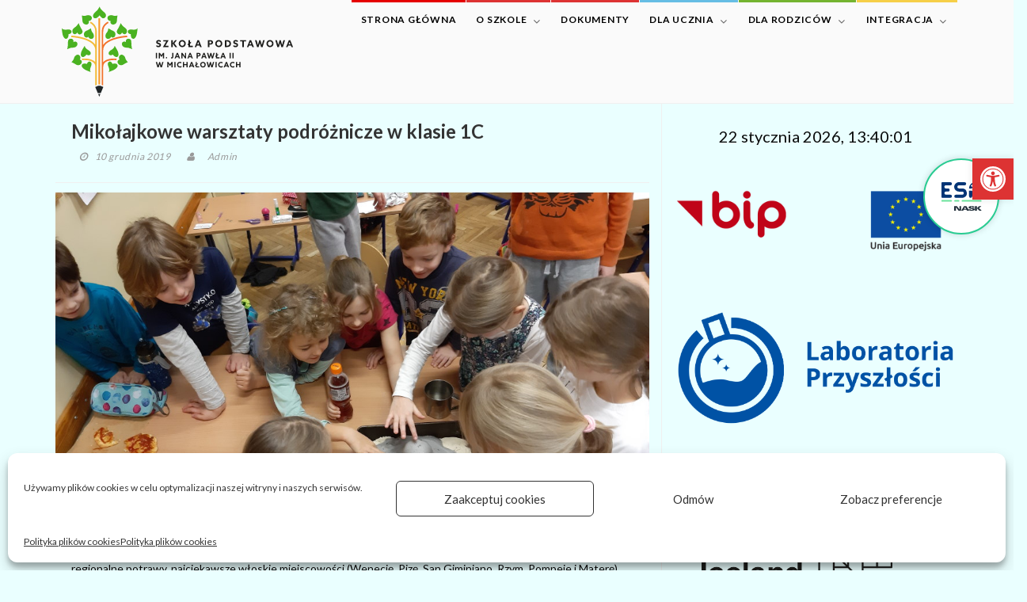

--- FILE ---
content_type: text/html; charset=UTF-8
request_url: https://szkola.michalowice.pl/mikolajkowe-warsztaty-podroznicze-w-klasie-1c/
body_size: 27441
content:
<!DOCTYPE html>
<!--[if IE 7]>
<html class="ie ie7" lang="pl-PL">
<![endif]-->
<!--[if IE 8]>
<html class="ie ie8" lang="pl-PL">
<![endif]-->
<!--[if !(IE 7) | !(IE 8)  ]><!-->
<html lang="pl-PL">
<head>
  <meta charset="UTF-8">
  <link rel="profile" href="https://gmpg.org/xfn/11">
  <link rel="pingback" href="https://szkola.michalowice.pl/xmlrpc.php">
  <meta http-equiv="X-UA-Compatible" content="IE=edge">
  <meta name="viewport" content="width=device-width, initial-scale=1">
  
    
    <link rel="apple-touch-icon" href="https://szkola.michalowice.pl/wp-content/uploads/2021/02/Logo_SP_icon.png" />
      <link rel="apple-touch-icon" sizes="57x57" href="https://szkola.michalowice.pl/wp-content/uploads/2021/02/Logo_SP_icon.png">
      <link rel="apple-touch-icon" sizes="72x72" href="https://szkola.michalowice.pl/wp-content/uploads/2021/02/Logo_SP_icon.png">
      <link rel="apple-touch-icon" sizes="114x114" href="https://szkola.michalowice.pl/wp-content/uploads/2021/02/Logo_SP_icon.png">
  
	
	
	<meta name='robots' content='index, follow, max-image-preview:large, max-snippet:-1, max-video-preview:-1' />

	<!-- This site is optimized with the Yoast SEO plugin v26.8 - https://yoast.com/product/yoast-seo-wordpress/ -->
	<title>Mikołajkowe warsztaty podróżnicze w klasie 1C - Szkoła Podstawowa im. Jana Pawła II w Michałowicach</title>
	<link rel="canonical" href="https://szkola.michalowice.pl/mikolajkowe-warsztaty-podroznicze-w-klasie-1c/" />
	<meta property="og:locale" content="pl_PL" />
	<meta property="og:type" content="article" />
	<meta property="og:title" content="Mikołajkowe warsztaty podróżnicze w klasie 1C - Szkoła Podstawowa im. Jana Pawła II w Michałowicach" />
	<meta property="og:description" content="Z okazji mikołajek klasa 1C udała się w wirtualną podróż po Włoszech. Uczniowie oglądali slajdy poznając regionalne potrawy, najciekawsze włoskie miejscowości (Wenecję, Pizę, San Giminiano, Rzym, Pompeje i Materę) oraz..." />
	<meta property="og:url" content="https://szkola.michalowice.pl/mikolajkowe-warsztaty-podroznicze-w-klasie-1c/" />
	<meta property="og:site_name" content="Szkoła Podstawowa im. Jana Pawła II w Michałowicach" />
	<meta property="article:published_time" content="2019-12-10T22:46:59+00:00" />
	<meta property="article:modified_time" content="2020-10-24T21:48:53+00:00" />
	<meta property="og:image" content="https://szkola.michalowice.pl/wp-content/uploads/2020/10/Mikolajki_warsztaty_9.jpg" />
	<meta property="og:image:width" content="1024" />
	<meta property="og:image:height" content="576" />
	<meta property="og:image:type" content="image/jpeg" />
	<meta name="author" content="Admin" />
	<meta name="twitter:card" content="summary_large_image" />
	<meta name="twitter:label1" content="Napisane przez" />
	<meta name="twitter:data1" content="Admin" />
	<meta name="twitter:label2" content="Szacowany czas czytania" />
	<meta name="twitter:data2" content="1 minuta" />
	<script type="application/ld+json" class="yoast-schema-graph">{"@context":"https://schema.org","@graph":[{"@type":"Article","@id":"https://szkola.michalowice.pl/mikolajkowe-warsztaty-podroznicze-w-klasie-1c/#article","isPartOf":{"@id":"https://szkola.michalowice.pl/mikolajkowe-warsztaty-podroznicze-w-klasie-1c/"},"author":{"name":"Admin","@id":"https://szkola.michalowice.pl/#/schema/person/352244fe86495a4dd66b6ea9947cc50a"},"headline":"Mikołajkowe warsztaty podróżnicze w klasie 1C","datePublished":"2019-12-10T22:46:59+00:00","dateModified":"2020-10-24T21:48:53+00:00","mainEntityOfPage":{"@id":"https://szkola.michalowice.pl/mikolajkowe-warsztaty-podroznicze-w-klasie-1c/"},"wordCount":113,"publisher":{"@id":"https://szkola.michalowice.pl/#organization"},"image":{"@id":"https://szkola.michalowice.pl/mikolajkowe-warsztaty-podroznicze-w-klasie-1c/#primaryimage"},"thumbnailUrl":"https://szkola.michalowice.pl/wp-content/uploads/2020/10/Mikolajki_warsztaty_9.jpg","articleSection":["Podpatrzone w szkole"],"inLanguage":"pl-PL"},{"@type":"WebPage","@id":"https://szkola.michalowice.pl/mikolajkowe-warsztaty-podroznicze-w-klasie-1c/","url":"https://szkola.michalowice.pl/mikolajkowe-warsztaty-podroznicze-w-klasie-1c/","name":"Mikołajkowe warsztaty podróżnicze w klasie 1C - Szkoła Podstawowa im. Jana Pawła II w Michałowicach","isPartOf":{"@id":"https://szkola.michalowice.pl/#website"},"primaryImageOfPage":{"@id":"https://szkola.michalowice.pl/mikolajkowe-warsztaty-podroznicze-w-klasie-1c/#primaryimage"},"image":{"@id":"https://szkola.michalowice.pl/mikolajkowe-warsztaty-podroznicze-w-klasie-1c/#primaryimage"},"thumbnailUrl":"https://szkola.michalowice.pl/wp-content/uploads/2020/10/Mikolajki_warsztaty_9.jpg","datePublished":"2019-12-10T22:46:59+00:00","dateModified":"2020-10-24T21:48:53+00:00","breadcrumb":{"@id":"https://szkola.michalowice.pl/mikolajkowe-warsztaty-podroznicze-w-klasie-1c/#breadcrumb"},"inLanguage":"pl-PL","potentialAction":[{"@type":"ReadAction","target":["https://szkola.michalowice.pl/mikolajkowe-warsztaty-podroznicze-w-klasie-1c/"]}]},{"@type":"ImageObject","inLanguage":"pl-PL","@id":"https://szkola.michalowice.pl/mikolajkowe-warsztaty-podroznicze-w-klasie-1c/#primaryimage","url":"https://szkola.michalowice.pl/wp-content/uploads/2020/10/Mikolajki_warsztaty_9.jpg","contentUrl":"https://szkola.michalowice.pl/wp-content/uploads/2020/10/Mikolajki_warsztaty_9.jpg","width":1024,"height":576},{"@type":"BreadcrumbList","@id":"https://szkola.michalowice.pl/mikolajkowe-warsztaty-podroznicze-w-klasie-1c/#breadcrumb","itemListElement":[{"@type":"ListItem","position":1,"name":"Strona główna","item":"https://szkola.michalowice.pl/"},{"@type":"ListItem","position":2,"name":"Aktualności","item":"https://szkola.michalowice.pl/aktualnosci/"},{"@type":"ListItem","position":3,"name":"Mikołajkowe warsztaty podróżnicze w klasie 1C"}]},{"@type":"WebSite","@id":"https://szkola.michalowice.pl/#website","url":"https://szkola.michalowice.pl/","name":"Szkoła Podstawowa im. Jana Pawła II w Michałowicach","description":"Witam na stronie internetowej Szkoły Podstawowej w Michałowicach","publisher":{"@id":"https://szkola.michalowice.pl/#organization"},"potentialAction":[{"@type":"SearchAction","target":{"@type":"EntryPoint","urlTemplate":"https://szkola.michalowice.pl/?s={search_term_string}"},"query-input":{"@type":"PropertyValueSpecification","valueRequired":true,"valueName":"search_term_string"}}],"inLanguage":"pl-PL"},{"@type":"Organization","@id":"https://szkola.michalowice.pl/#organization","name":"Szkoła Podstawowa im. Jana Pawła II w Michałowicach","url":"https://szkola.michalowice.pl/","logo":{"@type":"ImageObject","inLanguage":"pl-PL","@id":"https://szkola.michalowice.pl/#/schema/logo/image/","url":"https://szkola.michalowice.pl/wp-content/uploads/2020/12/Logo_SP_napis.png","contentUrl":"https://szkola.michalowice.pl/wp-content/uploads/2020/12/Logo_SP_napis.png","width":400,"height":169,"caption":"Szkoła Podstawowa im. Jana Pawła II w Michałowicach"},"image":{"@id":"https://szkola.michalowice.pl/#/schema/logo/image/"}},{"@type":"Person","@id":"https://szkola.michalowice.pl/#/schema/person/352244fe86495a4dd66b6ea9947cc50a","name":"Admin","image":{"@type":"ImageObject","inLanguage":"pl-PL","@id":"https://szkola.michalowice.pl/#/schema/person/image/","url":"https://secure.gravatar.com/avatar/a4ae33f33a20618bd556d52c86bde2fa776a97ceecd92f2c2c384d32d96067c8?s=96&d=mm&r=g","contentUrl":"https://secure.gravatar.com/avatar/a4ae33f33a20618bd556d52c86bde2fa776a97ceecd92f2c2c384d32d96067c8?s=96&d=mm&r=g","caption":"Admin"},"sameAs":["https://szkola.michalowice.pl"],"url":"https://szkola.michalowice.pl/author/admin_strator_spp/"}]}</script>
	<!-- / Yoast SEO plugin. -->


<link rel='dns-prefetch' href='//fonts.googleapis.com' />
<link rel='preconnect' href='https://fonts.gstatic.com' crossorigin />
<link rel="alternate" type="application/rss+xml" title="Szkoła Podstawowa im. Jana Pawła II w Michałowicach &raquo; Kanał z wpisami" href="https://szkola.michalowice.pl/feed/" />
<link rel="alternate" title="oEmbed (JSON)" type="application/json+oembed" href="https://szkola.michalowice.pl/wp-json/oembed/1.0/embed?url=https%3A%2F%2Fszkola.michalowice.pl%2Fmikolajkowe-warsztaty-podroznicze-w-klasie-1c%2F" />
<link rel="alternate" title="oEmbed (XML)" type="text/xml+oembed" href="https://szkola.michalowice.pl/wp-json/oembed/1.0/embed?url=https%3A%2F%2Fszkola.michalowice.pl%2Fmikolajkowe-warsztaty-podroznicze-w-klasie-1c%2F&#038;format=xml" />
<meta property="og:image" content="https://szkola.michalowice.pl/wp-content/uploads/2020/10/Mikolajki_warsztaty_9-300x169.jpg"/>
<style id='wp-img-auto-sizes-contain-inline-css' type='text/css'>
img:is([sizes=auto i],[sizes^="auto," i]){contain-intrinsic-size:3000px 1500px}
/*# sourceURL=wp-img-auto-sizes-contain-inline-css */
</style>
<style id='wp-emoji-styles-inline-css' type='text/css'>

	img.wp-smiley, img.emoji {
		display: inline !important;
		border: none !important;
		box-shadow: none !important;
		height: 1em !important;
		width: 1em !important;
		margin: 0 0.07em !important;
		vertical-align: -0.1em !important;
		background: none !important;
		padding: 0 !important;
	}
/*# sourceURL=wp-emoji-styles-inline-css */
</style>
<style id='wp-block-library-inline-css' type='text/css'>
:root{--wp-block-synced-color:#7a00df;--wp-block-synced-color--rgb:122,0,223;--wp-bound-block-color:var(--wp-block-synced-color);--wp-editor-canvas-background:#ddd;--wp-admin-theme-color:#007cba;--wp-admin-theme-color--rgb:0,124,186;--wp-admin-theme-color-darker-10:#006ba1;--wp-admin-theme-color-darker-10--rgb:0,107,160.5;--wp-admin-theme-color-darker-20:#005a87;--wp-admin-theme-color-darker-20--rgb:0,90,135;--wp-admin-border-width-focus:2px}@media (min-resolution:192dpi){:root{--wp-admin-border-width-focus:1.5px}}.wp-element-button{cursor:pointer}:root .has-very-light-gray-background-color{background-color:#eee}:root .has-very-dark-gray-background-color{background-color:#313131}:root .has-very-light-gray-color{color:#eee}:root .has-very-dark-gray-color{color:#313131}:root .has-vivid-green-cyan-to-vivid-cyan-blue-gradient-background{background:linear-gradient(135deg,#00d084,#0693e3)}:root .has-purple-crush-gradient-background{background:linear-gradient(135deg,#34e2e4,#4721fb 50%,#ab1dfe)}:root .has-hazy-dawn-gradient-background{background:linear-gradient(135deg,#faaca8,#dad0ec)}:root .has-subdued-olive-gradient-background{background:linear-gradient(135deg,#fafae1,#67a671)}:root .has-atomic-cream-gradient-background{background:linear-gradient(135deg,#fdd79a,#004a59)}:root .has-nightshade-gradient-background{background:linear-gradient(135deg,#330968,#31cdcf)}:root .has-midnight-gradient-background{background:linear-gradient(135deg,#020381,#2874fc)}:root{--wp--preset--font-size--normal:16px;--wp--preset--font-size--huge:42px}.has-regular-font-size{font-size:1em}.has-larger-font-size{font-size:2.625em}.has-normal-font-size{font-size:var(--wp--preset--font-size--normal)}.has-huge-font-size{font-size:var(--wp--preset--font-size--huge)}.has-text-align-center{text-align:center}.has-text-align-left{text-align:left}.has-text-align-right{text-align:right}.has-fit-text{white-space:nowrap!important}#end-resizable-editor-section{display:none}.aligncenter{clear:both}.items-justified-left{justify-content:flex-start}.items-justified-center{justify-content:center}.items-justified-right{justify-content:flex-end}.items-justified-space-between{justify-content:space-between}.screen-reader-text{border:0;clip-path:inset(50%);height:1px;margin:-1px;overflow:hidden;padding:0;position:absolute;width:1px;word-wrap:normal!important}.screen-reader-text:focus{background-color:#ddd;clip-path:none;color:#444;display:block;font-size:1em;height:auto;left:5px;line-height:normal;padding:15px 23px 14px;text-decoration:none;top:5px;width:auto;z-index:100000}html :where(.has-border-color){border-style:solid}html :where([style*=border-top-color]){border-top-style:solid}html :where([style*=border-right-color]){border-right-style:solid}html :where([style*=border-bottom-color]){border-bottom-style:solid}html :where([style*=border-left-color]){border-left-style:solid}html :where([style*=border-width]){border-style:solid}html :where([style*=border-top-width]){border-top-style:solid}html :where([style*=border-right-width]){border-right-style:solid}html :where([style*=border-bottom-width]){border-bottom-style:solid}html :where([style*=border-left-width]){border-left-style:solid}html :where(img[class*=wp-image-]){height:auto;max-width:100%}:where(figure){margin:0 0 1em}html :where(.is-position-sticky){--wp-admin--admin-bar--position-offset:var(--wp-admin--admin-bar--height,0px)}@media screen and (max-width:600px){html :where(.is-position-sticky){--wp-admin--admin-bar--position-offset:0px}}

/*# sourceURL=wp-block-library-inline-css */
</style><style id='global-styles-inline-css' type='text/css'>
:root{--wp--preset--aspect-ratio--square: 1;--wp--preset--aspect-ratio--4-3: 4/3;--wp--preset--aspect-ratio--3-4: 3/4;--wp--preset--aspect-ratio--3-2: 3/2;--wp--preset--aspect-ratio--2-3: 2/3;--wp--preset--aspect-ratio--16-9: 16/9;--wp--preset--aspect-ratio--9-16: 9/16;--wp--preset--color--black: #000000;--wp--preset--color--cyan-bluish-gray: #abb8c3;--wp--preset--color--white: #ffffff;--wp--preset--color--pale-pink: #f78da7;--wp--preset--color--vivid-red: #cf2e2e;--wp--preset--color--luminous-vivid-orange: #ff6900;--wp--preset--color--luminous-vivid-amber: #fcb900;--wp--preset--color--light-green-cyan: #7bdcb5;--wp--preset--color--vivid-green-cyan: #00d084;--wp--preset--color--pale-cyan-blue: #8ed1fc;--wp--preset--color--vivid-cyan-blue: #0693e3;--wp--preset--color--vivid-purple: #9b51e0;--wp--preset--gradient--vivid-cyan-blue-to-vivid-purple: linear-gradient(135deg,rgb(6,147,227) 0%,rgb(155,81,224) 100%);--wp--preset--gradient--light-green-cyan-to-vivid-green-cyan: linear-gradient(135deg,rgb(122,220,180) 0%,rgb(0,208,130) 100%);--wp--preset--gradient--luminous-vivid-amber-to-luminous-vivid-orange: linear-gradient(135deg,rgb(252,185,0) 0%,rgb(255,105,0) 100%);--wp--preset--gradient--luminous-vivid-orange-to-vivid-red: linear-gradient(135deg,rgb(255,105,0) 0%,rgb(207,46,46) 100%);--wp--preset--gradient--very-light-gray-to-cyan-bluish-gray: linear-gradient(135deg,rgb(238,238,238) 0%,rgb(169,184,195) 100%);--wp--preset--gradient--cool-to-warm-spectrum: linear-gradient(135deg,rgb(74,234,220) 0%,rgb(151,120,209) 20%,rgb(207,42,186) 40%,rgb(238,44,130) 60%,rgb(251,105,98) 80%,rgb(254,248,76) 100%);--wp--preset--gradient--blush-light-purple: linear-gradient(135deg,rgb(255,206,236) 0%,rgb(152,150,240) 100%);--wp--preset--gradient--blush-bordeaux: linear-gradient(135deg,rgb(254,205,165) 0%,rgb(254,45,45) 50%,rgb(107,0,62) 100%);--wp--preset--gradient--luminous-dusk: linear-gradient(135deg,rgb(255,203,112) 0%,rgb(199,81,192) 50%,rgb(65,88,208) 100%);--wp--preset--gradient--pale-ocean: linear-gradient(135deg,rgb(255,245,203) 0%,rgb(182,227,212) 50%,rgb(51,167,181) 100%);--wp--preset--gradient--electric-grass: linear-gradient(135deg,rgb(202,248,128) 0%,rgb(113,206,126) 100%);--wp--preset--gradient--midnight: linear-gradient(135deg,rgb(2,3,129) 0%,rgb(40,116,252) 100%);--wp--preset--font-size--small: 13px;--wp--preset--font-size--medium: 20px;--wp--preset--font-size--large: 36px;--wp--preset--font-size--x-large: 42px;--wp--preset--spacing--20: 0.44rem;--wp--preset--spacing--30: 0.67rem;--wp--preset--spacing--40: 1rem;--wp--preset--spacing--50: 1.5rem;--wp--preset--spacing--60: 2.25rem;--wp--preset--spacing--70: 3.38rem;--wp--preset--spacing--80: 5.06rem;--wp--preset--shadow--natural: 6px 6px 9px rgba(0, 0, 0, 0.2);--wp--preset--shadow--deep: 12px 12px 50px rgba(0, 0, 0, 0.4);--wp--preset--shadow--sharp: 6px 6px 0px rgba(0, 0, 0, 0.2);--wp--preset--shadow--outlined: 6px 6px 0px -3px rgb(255, 255, 255), 6px 6px rgb(0, 0, 0);--wp--preset--shadow--crisp: 6px 6px 0px rgb(0, 0, 0);}:where(.is-layout-flex){gap: 0.5em;}:where(.is-layout-grid){gap: 0.5em;}body .is-layout-flex{display: flex;}.is-layout-flex{flex-wrap: wrap;align-items: center;}.is-layout-flex > :is(*, div){margin: 0;}body .is-layout-grid{display: grid;}.is-layout-grid > :is(*, div){margin: 0;}:where(.wp-block-columns.is-layout-flex){gap: 2em;}:where(.wp-block-columns.is-layout-grid){gap: 2em;}:where(.wp-block-post-template.is-layout-flex){gap: 1.25em;}:where(.wp-block-post-template.is-layout-grid){gap: 1.25em;}.has-black-color{color: var(--wp--preset--color--black) !important;}.has-cyan-bluish-gray-color{color: var(--wp--preset--color--cyan-bluish-gray) !important;}.has-white-color{color: var(--wp--preset--color--white) !important;}.has-pale-pink-color{color: var(--wp--preset--color--pale-pink) !important;}.has-vivid-red-color{color: var(--wp--preset--color--vivid-red) !important;}.has-luminous-vivid-orange-color{color: var(--wp--preset--color--luminous-vivid-orange) !important;}.has-luminous-vivid-amber-color{color: var(--wp--preset--color--luminous-vivid-amber) !important;}.has-light-green-cyan-color{color: var(--wp--preset--color--light-green-cyan) !important;}.has-vivid-green-cyan-color{color: var(--wp--preset--color--vivid-green-cyan) !important;}.has-pale-cyan-blue-color{color: var(--wp--preset--color--pale-cyan-blue) !important;}.has-vivid-cyan-blue-color{color: var(--wp--preset--color--vivid-cyan-blue) !important;}.has-vivid-purple-color{color: var(--wp--preset--color--vivid-purple) !important;}.has-black-background-color{background-color: var(--wp--preset--color--black) !important;}.has-cyan-bluish-gray-background-color{background-color: var(--wp--preset--color--cyan-bluish-gray) !important;}.has-white-background-color{background-color: var(--wp--preset--color--white) !important;}.has-pale-pink-background-color{background-color: var(--wp--preset--color--pale-pink) !important;}.has-vivid-red-background-color{background-color: var(--wp--preset--color--vivid-red) !important;}.has-luminous-vivid-orange-background-color{background-color: var(--wp--preset--color--luminous-vivid-orange) !important;}.has-luminous-vivid-amber-background-color{background-color: var(--wp--preset--color--luminous-vivid-amber) !important;}.has-light-green-cyan-background-color{background-color: var(--wp--preset--color--light-green-cyan) !important;}.has-vivid-green-cyan-background-color{background-color: var(--wp--preset--color--vivid-green-cyan) !important;}.has-pale-cyan-blue-background-color{background-color: var(--wp--preset--color--pale-cyan-blue) !important;}.has-vivid-cyan-blue-background-color{background-color: var(--wp--preset--color--vivid-cyan-blue) !important;}.has-vivid-purple-background-color{background-color: var(--wp--preset--color--vivid-purple) !important;}.has-black-border-color{border-color: var(--wp--preset--color--black) !important;}.has-cyan-bluish-gray-border-color{border-color: var(--wp--preset--color--cyan-bluish-gray) !important;}.has-white-border-color{border-color: var(--wp--preset--color--white) !important;}.has-pale-pink-border-color{border-color: var(--wp--preset--color--pale-pink) !important;}.has-vivid-red-border-color{border-color: var(--wp--preset--color--vivid-red) !important;}.has-luminous-vivid-orange-border-color{border-color: var(--wp--preset--color--luminous-vivid-orange) !important;}.has-luminous-vivid-amber-border-color{border-color: var(--wp--preset--color--luminous-vivid-amber) !important;}.has-light-green-cyan-border-color{border-color: var(--wp--preset--color--light-green-cyan) !important;}.has-vivid-green-cyan-border-color{border-color: var(--wp--preset--color--vivid-green-cyan) !important;}.has-pale-cyan-blue-border-color{border-color: var(--wp--preset--color--pale-cyan-blue) !important;}.has-vivid-cyan-blue-border-color{border-color: var(--wp--preset--color--vivid-cyan-blue) !important;}.has-vivid-purple-border-color{border-color: var(--wp--preset--color--vivid-purple) !important;}.has-vivid-cyan-blue-to-vivid-purple-gradient-background{background: var(--wp--preset--gradient--vivid-cyan-blue-to-vivid-purple) !important;}.has-light-green-cyan-to-vivid-green-cyan-gradient-background{background: var(--wp--preset--gradient--light-green-cyan-to-vivid-green-cyan) !important;}.has-luminous-vivid-amber-to-luminous-vivid-orange-gradient-background{background: var(--wp--preset--gradient--luminous-vivid-amber-to-luminous-vivid-orange) !important;}.has-luminous-vivid-orange-to-vivid-red-gradient-background{background: var(--wp--preset--gradient--luminous-vivid-orange-to-vivid-red) !important;}.has-very-light-gray-to-cyan-bluish-gray-gradient-background{background: var(--wp--preset--gradient--very-light-gray-to-cyan-bluish-gray) !important;}.has-cool-to-warm-spectrum-gradient-background{background: var(--wp--preset--gradient--cool-to-warm-spectrum) !important;}.has-blush-light-purple-gradient-background{background: var(--wp--preset--gradient--blush-light-purple) !important;}.has-blush-bordeaux-gradient-background{background: var(--wp--preset--gradient--blush-bordeaux) !important;}.has-luminous-dusk-gradient-background{background: var(--wp--preset--gradient--luminous-dusk) !important;}.has-pale-ocean-gradient-background{background: var(--wp--preset--gradient--pale-ocean) !important;}.has-electric-grass-gradient-background{background: var(--wp--preset--gradient--electric-grass) !important;}.has-midnight-gradient-background{background: var(--wp--preset--gradient--midnight) !important;}.has-small-font-size{font-size: var(--wp--preset--font-size--small) !important;}.has-medium-font-size{font-size: var(--wp--preset--font-size--medium) !important;}.has-large-font-size{font-size: var(--wp--preset--font-size--large) !important;}.has-x-large-font-size{font-size: var(--wp--preset--font-size--x-large) !important;}
/*# sourceURL=global-styles-inline-css */
</style>

<style id='classic-theme-styles-inline-css' type='text/css'>
/*! This file is auto-generated */
.wp-block-button__link{color:#fff;background-color:#32373c;border-radius:9999px;box-shadow:none;text-decoration:none;padding:calc(.667em + 2px) calc(1.333em + 2px);font-size:1.125em}.wp-block-file__button{background:#32373c;color:#fff;text-decoration:none}
/*# sourceURL=/wp-includes/css/classic-themes.min.css */
</style>
<link rel='stylesheet' id='contact-form-7-css' href='https://szkola.michalowice.pl/wp-content/plugins/contact-form-7/includes/css/styles.css?ver=6.1.4' type='text/css' media='all' />
<link rel='stylesheet' id='fancybox-for-wp-css' href='https://szkola.michalowice.pl/wp-content/plugins/fancybox-for-wordpress/assets/css/fancybox.css?ver=1.3.4' type='text/css' media='all' />
<link rel='stylesheet' id='bodhi-svgs-attachment-css' href='https://szkola.michalowice.pl/wp-content/plugins/svg-support/css/svgs-attachment.css' type='text/css' media='all' />
<link rel='stylesheet' id='cmplz-general-css' href='https://szkola.michalowice.pl/wp-content/plugins/complianz-gdpr/assets/css/cookieblocker.min.css?ver=1765983767' type='text/css' media='all' />
<link rel='stylesheet' id='pojo-a11y-css' href='https://szkola.michalowice.pl/wp-content/plugins/pojo-accessibility/modules/legacy/assets/css/style.min.css?ver=1.0.0' type='text/css' media='all' />
<link rel='stylesheet' id='font-awesome-css' href='https://szkola.michalowice.pl/wp-content/themes/hotmagazine/css/font-awesome.css?ver=6.9' type='text/css' media='all' />
<link rel='stylesheet' id='bootstrap-css' href='https://szkola.michalowice.pl/wp-content/themes/hotmagazine/css/bootstrap.min.css?ver=6.9' type='text/css' media='all' />
<link rel='stylesheet' id='bxslider-css' href='https://szkola.michalowice.pl/wp-content/themes/hotmagazine/css/jquery.bxslider.css?ver=6.9' type='text/css' media='all' />
<link rel='stylesheet' id='magnific-popup-css' href='https://szkola.michalowice.pl/wp-content/themes/hotmagazine/css/magnific-popup.css?ver=6.9' type='text/css' media='all' />
<link rel='stylesheet' id='owl.carousel-css' href='https://szkola.michalowice.pl/wp-content/themes/hotmagazine/css/owl.carousel.css?ver=6.9' type='text/css' media='all' />
<link rel='stylesheet' id='owl.theme-css' href='https://szkola.michalowice.pl/wp-content/themes/hotmagazine/css/owl.theme.css?ver=6.9' type='text/css' media='all' />
<link rel='stylesheet' id='hotmagazine-ticker-css' href='https://szkola.michalowice.pl/wp-content/themes/hotmagazine/css/ticker-style.css?ver=6.9' type='text/css' media='all' />
<link rel='stylesheet' id='hotmagazine-hotmagazine-css' href='https://szkola.michalowice.pl/wp-content/themes/hotmagazine/css/hotmagazine_style.css?ver=6.9' type='text/css' media='all' />
<link rel='stylesheet' id='hotmagazine-style-css' href='https://szkola.michalowice.pl/wp-content/themes/hotmagazine/style.css?ver=2015-11-26' type='text/css' media='all' />
<link rel='stylesheet' id='hotmagazine-fonts-css' href='//fonts.googleapis.com/css?family=Lato%3A400%2C700%2C300%26subset%3Dlatin%2Clatin-ext&#038;ver=1.0.0' type='text/css' media='all' />
<link rel='stylesheet' id='mimetypes-link-icons-css' href='https://szkola.michalowice.pl/wp-content/plugins/mimetypes-link-icons/css/style.php?cssvars=bXRsaV9oZWlnaHQ9MjQmbXRsaV9pbWFnZV90eXBlPXBuZyZtdGxpX2xlZnRvcnJpZ2h0PWxlZnQmYWN0aXZlX3R5cGVzPWRvY3h8cGRmfHhsc3x4bHN4fHhtbA%3D&#038;ver=3.0' type='text/css' media='all' />
<link rel="preload" as="style" href="https://fonts.googleapis.com/css?family=Lato:400&#038;subset=latin&#038;display=swap&#038;ver=1730191871" /><link rel="stylesheet" href="https://fonts.googleapis.com/css?family=Lato:400&#038;subset=latin&#038;display=swap&#038;ver=1730191871" media="print" onload="this.media='all'"><noscript><link rel="stylesheet" href="https://fonts.googleapis.com/css?family=Lato:400&#038;subset=latin&#038;display=swap&#038;ver=1730191871" /></noscript><script type="text/javascript" src="https://szkola.michalowice.pl/wp-content/plugins/svg-support/vendor/DOMPurify/DOMPurify.min.js?ver=2.5.8" id="bodhi-dompurify-library-js"></script>
<script type="text/javascript" src="https://szkola.michalowice.pl/wp-includes/js/jquery/jquery.min.js?ver=3.7.1" id="jquery-core-js"></script>
<script type="text/javascript" src="https://szkola.michalowice.pl/wp-includes/js/jquery/jquery-migrate.min.js?ver=3.4.1" id="jquery-migrate-js"></script>
<script type="text/javascript" src="https://szkola.michalowice.pl/wp-content/plugins/fancybox-for-wordpress/assets/js/purify.min.js?ver=1.3.4" id="purify-js"></script>
<script type="text/javascript" src="https://szkola.michalowice.pl/wp-content/plugins/fancybox-for-wordpress/assets/js/jquery.fancybox.js?ver=1.3.4" id="fancybox-for-wp-js"></script>
<script type="text/javascript" id="bodhi_svg_inline-js-extra">
/* <![CDATA[ */
var svgSettings = {"skipNested":""};
//# sourceURL=bodhi_svg_inline-js-extra
/* ]]> */
</script>
<script type="text/javascript" src="https://szkola.michalowice.pl/wp-content/plugins/svg-support/js/min/svgs-inline-min.js" id="bodhi_svg_inline-js"></script>
<script type="text/javascript" id="bodhi_svg_inline-js-after">
/* <![CDATA[ */
cssTarget={"Bodhi":"img.style-svg","ForceInlineSVG":"style-svg"};ForceInlineSVGActive="false";frontSanitizationEnabled="on";
//# sourceURL=bodhi_svg_inline-js-after
/* ]]> */
</script>
<link rel="https://api.w.org/" href="https://szkola.michalowice.pl/wp-json/" /><link rel="alternate" title="JSON" type="application/json" href="https://szkola.michalowice.pl/wp-json/wp/v2/posts/4882" /><link rel="EditURI" type="application/rsd+xml" title="RSD" href="https://szkola.michalowice.pl/xmlrpc.php?rsd" />
<meta name="generator" content="WordPress 6.9" />
<link rel='shortlink' href='https://szkola.michalowice.pl/?p=4882' />
<meta name="generator" content="Redux 4.5.10" />
<!-- Fancybox for WordPress v3.3.7 -->
<style type="text/css">
	.fancybox-slide--image .fancybox-content{background-color: #FFFFFF}div.fancybox-caption{display:none !important;}
	
	img.fancybox-image{border-width:10px;border-color:#FFFFFF;border-style:solid;}
	div.fancybox-bg{background-color:rgba(2,2,2,0.7);opacity:1 !important;}div.fancybox-content{border-color:#FFFFFF}
	div#fancybox-title{background-color:#FFFFFF}
	div.fancybox-content{background-color:#FFFFFF}
	div#fancybox-title-inside{color:#333333}
	
	
	
	div.fancybox-caption p.caption-title{display:inline-block}
	div.fancybox-caption p.caption-title{font-size:14px}
	div.fancybox-caption p.caption-title{color:#333333}
	div.fancybox-caption {color:#333333}div.fancybox-caption p.caption-title {background:#fff; width:auto;padding:10px 30px;}div.fancybox-content p.caption-title{color:#333333;margin: 0;padding: 5px 0;}body.fancybox-active .fancybox-container .fancybox-stage .fancybox-content .fancybox-close-small{display:block;}
</style><script type="text/javascript">
	jQuery(function () {

		var mobileOnly = false;
		
		if (mobileOnly) {
			return;
		}

		jQuery.fn.getTitle = function () { // Copy the title of every IMG tag and add it to its parent A so that fancybox can show titles
			var arr = jQuery("a[data-fancybox]");jQuery.each(arr, function() {var title = jQuery(this).children("img").attr("title");if(title){jQuery(this).attr("title",title)}});		}

		// Supported file extensions

				var thumbnails = jQuery("a:has(img)").not(".nolightbox").not('.envira-gallery-link').not('.ngg-simplelightbox').filter(function () {
			return /\.(jpe?g|png|gif|mp4|webp|bmp)(\?[^/]*)*$/i.test(jQuery(this).attr('href'))
		});
		

		// Add data-type iframe for links that are not images or videos.
		var iframeLinks = jQuery('.fancyboxforwp').filter(function () {
			return !/\.(jpe?g|png|gif|mp4|webp|bmp|pdf)(\?[^/]*)*$/i.test(jQuery(this).attr('href'))
		}).filter(function () {
			return !/vimeo|youtube/i.test(jQuery(this).attr('href'))
		});
		iframeLinks.attr({"data-type": "iframe"}).getTitle();

		
		// Gallery type BY POST and on post or page (so only one post or page is visible)
				// Gallery by post
		thumbnails.addClass("fancyboxforwp").attr("data-fancybox", "gallery").getTitle();
		iframeLinks.attr({"data-fancybox": "gallery"}).getTitle();

		
		// Gallery type ALL
		
		// Call fancybox and apply it on any link with a rel atribute that starts with "fancybox", with the options set on the admin panel
		jQuery("a.fancyboxforwp").fancyboxforwp({
			loop: false,
			smallBtn: true,
			zoomOpacity: "auto",
			animationEffect: "fade",
			animationDuration: 500,
			transitionEffect: "fade",
			transitionDuration: "300",
			overlayShow: true,
			overlayOpacity: "0.7",
			titleShow: true,
			titlePosition: "inside",
			keyboard: true,
			showCloseButton: true,
			arrows: true,
			clickContent:"close",
			clickSlide: "close",
			mobile: {
				clickContent: function (current, event) {
					return current.type === "image" ? "close" : false;
				},
				clickSlide: function (current, event) {
					return current.type === "image" ? "close" : "close";
				},
			},
			wheel: false,
			toolbar: true,
			preventCaptionOverlap: true,
			onInit: function() { },			onDeactivate
	: function() { },		beforeClose: function() { },			afterShow: function(instance) { jQuery( ".fancybox-image" ).on("click", function( ){ ( instance.isScaledDown() ) ? instance.scaleToActual() : instance.scaleToFit() }) },				afterClose: function() { },					caption : function( instance, item ) {var title = "";if("undefined" != typeof jQuery(this).context ){var title = jQuery(this).context.title;} else { var title = ("undefined" != typeof jQuery(this).attr("title")) ? jQuery(this).attr("title") : false;}var caption = jQuery(this).data('caption') || '';if ( item.type === 'image' && title.length ) {caption = (caption.length ? caption + '<br />' : '') + '<p class="caption-title">'+jQuery("<div>").text(title).html()+'</p>' ;}if (typeof DOMPurify === "function" && caption.length) { return DOMPurify.sanitize(caption, {USE_PROFILES: {html: true}}); } else { return jQuery("<div>").text(caption).html(); }},
		afterLoad : function( instance, current ) {var captionContent = current.opts.caption || '';var sanitizedCaptionString = '';if (typeof DOMPurify === 'function' && captionContent.length) {sanitizedCaptionString = DOMPurify.sanitize(captionContent, {USE_PROFILES: {html: true}});} else if (captionContent.length) { sanitizedCaptionString = jQuery("<div>").text(captionContent).html();}if (sanitizedCaptionString.length) { current.$content.append(jQuery('<div class=\"fancybox-custom-caption inside-caption\" style=\" position: absolute;left:0;right:0;color:#000;margin:0 auto;bottom:0;text-align:center;background-color:#FFFFFF \"></div>').html(sanitizedCaptionString)); }},
			})
		;

			})
</script>
<!-- END Fancybox for WordPress -->
			<style>.cmplz-hidden {
					display: none !important;
				}</style><style type="text/css">
#pojo-a11y-toolbar .pojo-a11y-toolbar-toggle a{ background-color: #dd3333;	color: #ffffff;}
#pojo-a11y-toolbar .pojo-a11y-toolbar-overlay, #pojo-a11y-toolbar .pojo-a11y-toolbar-overlay ul.pojo-a11y-toolbar-items.pojo-a11y-links{ border-color: #dd3333;}
body.pojo-a11y-focusable a:focus{ outline-style: solid !important;	outline-width: 1px !important;	outline-color: #FF0000 !important;}
#pojo-a11y-toolbar{ top: 200px !important;}
#pojo-a11y-toolbar .pojo-a11y-toolbar-overlay{ background-color: #f4f4f4;}
#pojo-a11y-toolbar .pojo-a11y-toolbar-overlay ul.pojo-a11y-toolbar-items li.pojo-a11y-toolbar-item a, #pojo-a11y-toolbar .pojo-a11y-toolbar-overlay p.pojo-a11y-toolbar-title{ color: #0a0a0a;}
#pojo-a11y-toolbar .pojo-a11y-toolbar-overlay ul.pojo-a11y-toolbar-items li.pojo-a11y-toolbar-item a.active{ background-color: #dd3333;	color: #000000;}
@media (max-width: 767px) { #pojo-a11y-toolbar { top: 50px !important; } }</style><script type="text/javascript">var ajaxurl = 'https://szkola.michalowice.pl/wp-admin/admin-ajax.php';</script>	<style> 
		.top-line ul.social-icons li a:hover {background: #DD3333;}.navbar-brand span {color: #DD3333 !important;}.navbar-nav > li > a:before {

  background: #DD3333;
}
.navbar-nav li.drop ul.dropdown {
  
  border-top: 3px solid #DD3333;
  
}
/*.navbar-nav .megadropdown .inner-megadropdown {
 
  border-top-color: #DD3333;
  
}*/
header.third-style .list-line-posts .owl-wrapper .owl-theme .owl-controls .owl-buttons div.owl-prev:hover,
header.third-style .list-line-posts .owl-wrapper .owl-theme .owl-controls .owl-buttons div.owl-next:hover {
  border-color: #DD3333;
  background: #DD3333;
  
}.feature-video .title-section h2, .standard-post3 .post-title a.category-post, a, .video-link:hover{
	color: #DD3333;
}

.title-section h1 span {
  
  border-bottom: 1px solid #DD3333;
}
.title-section .arrow-box a:hover {
  
  background: #DD3333;
  border: 1px solid #DD3333;
}
.title-section.white .arrow-box a:hover {
  
  border: 1px solid #DD3333;
}
a.category-post {
  
  background: #DD3333;
 
}
.ticker-news-box span.breaking-news {
  
  background: #DD3333;
  
}
.ticker-news-box span.breaking-news:after {
  
  background: #DD3333;
  
}
.ticker-news-box .ticker-content span.time-news {
  color: #DD3333;
  
}
.ticker-news-box .ticker-content a:hover {
  color: #DD3333;
}
.ticker-news-box .ticker-controls li:hover {
  border: 1px solid #DD3333;
  background: #DD3333;
}
.owl-theme .owl-controls .owl-buttons div:hover {
  color: #ffffff;
  background: #DD3333;
  border: 1px solid #DD3333;
}
.feature-video .owl-theme .owl-controls .owl-buttons div:hover {
  color: #ffffff;
  background: #DD3333;
  border: 1px solid #DD3333;
}
.pagination-box ul.pagination-list li a:hover,
.pagination-box ul.pagination-list li a.active {
  border: 1px solid #DD3333;
  background: #DD3333;
  color: #ffffff;
}
.heading-news2 .ticker-news-box .ticker-content a:hover {
  color: #DD3333;
}
.heading-news2 .ticker-news-box .ticker-controls li:hover {
  border: 1px solid #DD3333;
  background: #DD3333;
}
.center-button > a:hover {
  color: #ffffff;
  background: #DD3333;
  border-color: #DD3333;
}
.slider-caption-box #bx-pager a.active {
  background: #DD3333;
  color: #ffffff;
}
.big-slider .bx-wrapper .bx-pager.bx-default-pager a.active {
  border-color: #DD3333;
  background: #DD3333;
}
.sidebar .features-slide-widget .bx-wrapper .bx-pager.bx-default-pager a:hover,
.sidebar .features-slide-widget .bx-wrapper .bx-pager.bx-default-pager a.active {
  background: #DD3333;
  border: 2px solid #DD3333;
}
.sidebar .subscribe-widget form button {
  
  color: #DD3333;
  
}
.sidebar .tab-posts-widget ul.nav-tabs {
  
  border-bottom: 2px solid #DD3333;
}
.sidebar .tab-posts-widget ul.nav-tabs li a:hover {
  background: #DD3333;
}
.sidebar .tab-posts-widget ul.nav-tabs li.active a {
  border: none;
  background: #DD3333;
}
.sidebar .review-widget h1 {
  
  background: #DD3333;
}
.sidebar .review-widget ul.review-posts-list li h2 a:hover {
  color: #DD3333;
}
.sidebar .categories-widget ul.category-list li a:hover {
  color: #DD3333;
}
.sidebar .categories-widget ul.category-list li a:hover span {
  background: #DD3333;
  border: 1px solid #DD3333;
  
}
.sidebar .flickr-widget > a:hover {
  color: #DD3333;
}
a.read-more-button:hover {
  
  background: #DD3333;
  border-color: #DD3333;
}
span.top-stories {
  
  background: #DD3333;
  
}
.image-post:hover .hover-box .inner-hover h2 a:hover {
  color: #DD3333;
}
.image-post:hover .hover-box .inner-hover ul.post-tags li a:hover {
  color: #DD3333;
}
ul.post-tags li a:hover {
  color: #DD3333;
}
.standard-post .post-content h2 a:hover {
  color: #DD3333;
}
.standard-post2 .post-title h2 a:hover {
  color: #DD3333;
}
.image-post2 .hover-box ul.post-tags li a:hover {
  color: #DD3333;
}
.image-post2 div.post-content p a {
  
  color: #DD3333;
  
}
ul.list-posts > li .post-content h2 a:hover {
  color: #DD3333;
}
.article-post .post-content h2 a:hover {
  color: #DD3333;
}
.large-post .post-title h2 a:hover {
  color: #DD3333;
}
div.list-post .post-content h2 a:hover {
  color: #DD3333;
}
.very-large-post .title-post h2 a:hover {
  color: #DD3333;
}
.very-large-post .share-box a.likes:hover {
  color: #DD3333;
}
.very-large-post .share-box a.likes:hover i {
  color: #DD3333;
}
.single-post-box > .post-content p a {
  
  color: #DD3333;
 
}
.single-post-box .article-inpost .image-content .image-place .hover-image a {
 
  background: #DD3333;
  
}
.single-post-box .review-box .member-skills .meter p {
  
  background: #DD3333;
  
}
.single-post-box .review-box .summary-box .summary-degree {
 
  background: #DD3333;
  
}
.single-post-box .prev-next-posts .post-content h2 a:hover {
  color: #DD3333;
}

.single-post-box .about-more-autor ul.nav-tabs {
  
  border-bottom: 2px solid #DD3333;
}
.single-post-box .about-more-autor ul.nav-tabs li a:hover {
  background: #DD3333;
}
.single-post-box .about-more-autor ul.nav-tabs li.active a {
  
  background: #DD3333;
}
.single-post-box .about-more-autor .autor-box .autor-content .autor-title h1 a {
  
  color: #DD3333;
}
.single-post-box .about-more-autor .autor-box .autor-content .autor-title ul.autor-social li a:hover {
  
  background: #DD3333;
}
.single-post-box .comment-area-box ul li .comment-box .comment-content h4 a.comment-reply-link:hover {
  background: #DD3333;
  
  border: 1px solid #DD3333;
}
.contact-form-box #contact-form input[type="text"]:focus,
.contact-form-box #comment-form input[type="text"]:focus,
.contact-form-box #contact-form textarea:focus,
.contact-form-box #comment-form textarea:focus {
  border: 1px solid #DD3333;
}
.contact-form-box #contact-form button:hover,
.contact-form-box #comment-form button:hover {
  background: #DD3333;
  
}
.error-banner {
  background: #DD3333;
  
}
ul.autor-list > li .autor-box .autor-content .autor-title h1 a {
  
  color: #DD3333;
}
ul.autor-list > li .autor-box .autor-content .autor-title ul.autor-social li a:hover {
  color: #DD3333;
}
ul.autor-list > li .autor-last-line ul.autor-tags li a:hover {
  
  background: #DD3333;
  border-color: #DD3333;
}.forum-table div.first-col a:hover {color: #DD3333;}.forum-table div.table-row > div h2 a:hover {color: #DD3333;}.forum-table div.table-row div.third-col p a {color: #DD3333;}.forum-table div.table-row div.forum-post .post-autor-date h2 a:hover {color: #DD3333;}.forum-table div.table-row div.forum-post .post-autor-date p a {color: #DD3333;}.forum-table p.posted-in-category a {color: #DD3333;}#log-in-popup form.login-form label span,#log-in-popup form.register-form label span,#log-in-popup form.lost-password-form label span {color: #DD3333;}#log-in-popup form.login-form button[type="submit"]:hover,#log-in-popup form.register-form button[type="submit"]:hover,#log-in-popup form.lost-password-form button[type="submit"]:hover {background: #DD3333;}#log-in-popup form.login-form > a:hover,#log-in-popup form.register-form > a:hover,#log-in-popup form.lost-password-form > a:hover {color: #DD3333;}#log-in-popup form.login-form p.register-line a:hover,#log-in-popup form.register-form p.register-line a:hover,#log-in-popup form.lost-password-form p.register-line a:hover,#log-in-popup form.login-form p.login-line a:hover,#log-in-popup form.register-form p.login-line a:hover,#log-in-popup form.lost-password-form p.login-line a:hover {color: #DD3333;}body.comming-soon-page #comming-soon-content #clock .comming-part p {color: #DD3333;}body.comming-soon-page #comming-soon-content form.subscribe h1 span {color: #DD3333;}body.comming-soon-page #comming-soon-content form.subscribe input[type=text]:focus {border: 1px solid #DD3333;}body.comming-soon-page #comming-soon-content form.subscribe button:hover {background: #DD3333;}footer .categories-widget ul.category-list li a:hover {color: #DD3333;}footer .categories-widget ul.category-list li a:hover span {background: #DD3333;border: 1px solid #DD3333;}footer .tags-widget ul.tag-list li a:hover {background: #DD3333;border: 1px solid #DD3333;}footer .subscribe-widget form {background: #DD3333;}footer .subscribe-widget form button {background: #DD3333;}@media (max-width: 767px) {.navbar-nav > li:hover > a {color: #DD3333 !important;}header.second-style .navbar-nav > li a:hover {color: #DD3333 !important;}}.widget_categories ul li:hover span {background: #DD3333;border-color: #DD3333;}.widget_recent_entries ul li a:hover, .widget_recent_comments ul li a:hover, .widget_archive ul li a:hover, .widget_categories ul li a:hover, .widget_meta ul li a:hover, .widget_pages ul li a:hover, .widget_rss ul li a:hover, .widget_nav_menu ul li a:hover, .product-categories li a:hover{color: #DD3333;}#submit-contact:hover{background: #DD3333;}input[type="text"]:focus, input[type="password"]:focus, input[type="search"]:focus, textarea:focus{border: 1px solid #DD3333;}.title-section h2 span {border-bottom: 1px solid #DD3333;}.pagination-box ul.pagination-list li .current {border: 1px solid #DD3333;background: #DD3333;}input[type="submit"]:hover {background: #DD3333;}#reply-title span {border-bottom: 1px solid #DD3333;}form.mc4wp-form button {color: #DD3333;}footer .tagcloud a:hover{background: #DD3333;}footer form.mc4wp-form{background: #DD3333;}footer form.mc4wp-form button{background: #DD3333;}
.image-post3:hover .hover-box, .video-post:hover .hover-box,.image-post-slider .bx-wrapper .bx-prev:hover, .image-post-slider .bx-wrapper .bx-next:hover,.heading-news2 .heading-news-box .news-post:hover .hover-box,.galery-box #bx-pager2 a.active:before {
  background: rgba(221, 51, 51, 0.9);
}



.dark .tagcloud a:hover{
	background: #DD3333;
	border-color: #DD3333;
}
.top-line{
	background-color: #FFFFFF}
footer{
	background: #F7F7F7}
	header .navbar-brand {
		padding: 0px !important;
	}
	header .navbar-brand img{
		max-height: 110px !important;
	}
	header .logo-advertisement{
		background-image: url(); !important;
	}

.page-id-622 .children, .page-id-622 ul.autor-list li .autor-last-line ul.autor-tags li.cat-item-37, .page-id-622 ul.autor-list li .autor-last-line ul.autor-tags li.cat-item-1, .page-id-622 ul.autor-list li .autor-last-line ul.autor-tags li.cat-item-2, .page-id-622 ul.autor-list li .autor-last-line ul.autor-tags li.cat-item-32, .page-id-622 ul.autor-list li .autor-last-line ul.autor-tags li.cat-item-34, .category .rw-rating-table, .bbp-pagination-count, .category-travel .rw-rating-table, .category-travel a.category-post.video, .category-travel a.category-post.world, .page-id-605 a.category-post.travel {
  display: none;
}
.author .image-post2 .hover-box a.category-post {
  display: none;
}
.author .image-post2 .hover-box a.category-post:first-child {
  display: inline-block;
}
.navbar-nav li:last-child.drop ul.dropdown {
  border-top-color: #ab632e;
}
.sidebar .tab-posts-widget .tab-pane ul.list-posts li img {
  height: 75px !important;
}
.navbar-form input {
  background: #fff;
}
.slick-prev {
  left: -20px !important;
  top: 100px;
}
.slick-next {
  right: -20px !important;
  top: 100px;
}
.cc-color-override--155763913.cc-window {
  font-size: 12px;
}
.sidebar ul.social-share li span.number {
  color: #333333;
  margin-top: 13px;
}
.rw-rating-table tr td .rw-left {
  padding: 0 20px 12px !important;
}
.top-line {
  background-color: #ffffff;
}
.navbar-nav li.drop ul.dropdown li a {
  color: #000000;
}
.navbar-nav > li.menu-item-4514 > a:before, a.menu-item-4514 {
  background: #66bde4;
}
.navbar-nav > li.menu-item-4514.drop ul.dropdown {
  border-top: 3px solid #66bde4;
}
.navbar-nav > li.menu-item-7889 > a:before, a.menu-item-7889 {
  background: #f6cf48;
}
.navbar-nav > li.menu-item-7889.drop ul.dropdown {
  border-top: 3px solid #f6cf48;
}
.navbar-nav > li.menu-item-5479 > a:before, a.menu-item-5479 {
  background: #74b430;
}
.navbar-nav > li.menu-item-5479.drop ul.dropdown {
  border-top: 3px solid #74b430;
}
.h4, h4 {
  font-size: 14px;
}
.navbar-brand > img {
  height: 130px;
}
header .navbar-brand img {max-height:130px!important;}
.title-section h2 {
  font-size: 13px;
}
.title-section h1 span.szkola-promujaca-zdrowie {
  border-bottom: 1px solid #95d45a;
}
.title-section h1 span.szkola-promujaca-zdrowie-dzialania {
  border-bottom: 1px solid #76b74d;
}
.title-section h1 span.rodzina-szkol-jpii {
  border-bottom: 1px solid #e77eef;
}
.title-section h1 span.aktualnosci {
  border-bottom: 1px solid #e18238;
}
.title-section h1 span.covid-19 {
  border-bottom: 1px solid #e6bd52;
}
.title-section h1 span.konkursy-i-olimpiady {
  border-bottom: 1px solid #cc433c;
}
.title-section h1 span.mobilny-wolontariat {
  border-bottom: 1px solid #6bb845;
}
.title-section h1 span.podpatrzone-w-szkole {
  border-bottom: 1px solid #9232c5;
}
.navbar-nav > li > a {
  color: #000000 !important;
  font-size: 12px;
  letter-spacing: 0.0625em;
}
footer .widget p {
  color: #000000;
}
footer .widget a {
  color: #E24A4A;
}
.title-section h1 span.wydarzenia-sportowe {
  border-bottom: 1px solid #1541c4;
}
.list-posts .attachment-small {
  margin: 0px !important;
}
.wrapper_tabeli {
  margin: 0 auto;
  padding: 5px;
  max-width: 800px;
}
.tabela {
  text-align: center;
  margin: 0 0 40px 0;
  width: 100%;
  box-shadow: 0 1px 3px rgba(0, 0, 0, 0.2);
  display: table;
}
@media screen and (max-width: 580px) {
  .tabela {
    display: block;
  }
}
.rows {
  display: table-row;
  background: #fefefe;
}
.rows:nth-of-type(odd) {
  background: #fafafa;
}
.rows.header {
  font-weight: 900;
  color: #ffffff;
  background: #dd3333;
}
.rows.green {
  background: #27ae60;
}
.rows.blue {
  background: #2980b9;
}
.row-inside {
  display: inline-flex;
}
@media screen and (max-width: 580px) {
  .rows {
    padding: 14px 0 7px;
    display: block;
  }
  .rows.header {
    padding: 0;
    height: 6px;
  }
  .rows.header .cell {
    display: none;
  }
  .rows .cell {
    margin-bottom: 10px;
  }
  .rows .cell:before {
    margin-bottom: 3px;
    content: attr(data-title);
    min-width: 98px;
    font-size: 10px;
    line-height: 10px;
    font-weight: bold;
    text-transform: uppercase;
    color: #969696;
    display: block;
  }
}
.cell11 {
  text-align: center;
}
.cell {
  padding: 6px 12px;
  font-size: 13px;
  line-height: 18px;
  display: table-cell;
  width: 50%;
}
.cell1 {
  padding: 6px 12px;
  font-size: 13px;
  line-height: 18px;
  display: table-cell;
  width: 25%;
}
.cell2 {
  padding: 6px 12px;
  font-size: 13px;
  line-height: 18px;
  display: table-cell;
  width: 45%;
}
.cell3 {
  padding: 6px 12px;
  font-size: 13px;
  line-height: 18px;
  display: table-cell;
  width: 15%;
}
.cell4 {
  padding: 6px 12px;
  font-size: 13px;
  line-height: 18px;
  display: table-cell;
  width: 15%;
}
.cell-gp {
  padding: 6px 12px;
  font-size: 13px;
  line-height: 18px;
  display: table-cell;
}
@media screen and (max-width: 580px) {
  .cell {
    padding: 2px 16px;
    display: block;
  }
}
.pagination-box p {
  display: none;
}
.row-inside12 {
  display: inline-flex;
  width: 100%;
}
.item-table {
  text-align: center;
  width: 50%;
}
.row-inside13 {
  display: inline-flex;
  width: 100%;
}
.item13 {
  text-align: center;
  width: 33%;
}
.item12 {
  text-align: center;
  width: 50%;
}
.item11 {
  text-align: center;
  width: 100%;
}
.gallery:after {
  content: "";
  display: table;
  clear: both;
}
img.wp-post-image {
  display: block;
  margin: auto;
}
img.aligncenter, div.aligncenter, figure.aligncenter {
  display: block;
  margin: 1em auto;
}
img.alignright, div.alignright, figure.alignright {
  float: right;
  margin: 1em 0 1em 2em;
}
img.alignleft, div.alignleft, figure.alignleft, img.wp-post-image.attachment-thumb {
  float: left;
  margin: 1em 1em 2em 0;
}
figure {
  max-width: 100%;
  height: auto;
  margin: 1em 0;
}
p img.alignright, p img.alignleft {
  margin-top: 0;
}
.gallery figure img {
  max-width: 100%;
  height: auto;
  margin: 0 auto;
  display: block;
}
.gallery figure {
  float: left;
  margin: 0 2% 1em 0;
}
.gallery.gallery-columns-1 figure {
  width: 100%;
  margin: 0 0 1em 0;
  float: none;
}
.gallery.gallery-columns-3 figure {
  width: 32%;
}
.gallery.gallery-columns-3 figure:nth-of-type(3n+3) {
  margin-right: 0;
}
.gallery.gallery-columns-3 figure:nth-of-type(3n+4) {
  clear: left;
}
.gallery.gallery-columns-2 figure {
  width: 49%;
}
.gallery.gallery-columns-2 figure:nth-of-type(even) {
  margin-right: 0;
}
.gallery.gallery-columns-2 figure:nth-of-type(odd) {
  clear: left;
}
.gallery.gallery-columns-4 figure {
  width: 23.25%;
}
.gallery.gallery-columns-4 figure:nth-of-type(4n+4) {
  margin-right: 0;
}
.gallery.gallery-columns-4 figure:nth-of-type(4n+5) {
  clear: left;
}
.gallery.gallery-columns-5 figure {
  width: 18%;
}
.gallery.gallery-columns-5 figure:nth-of-type(5n+5) {
  margin-right: 0;
}
.gallery.gallery-columns-5 figure:nth-of-type(5n+6) {
  clear: left;
}
.gallery.gallery-columns-6 figure {
  width: 14.2%;
}
.gallery.gallery-columns-6 figure:nth-of-type(6n+6) {
  margin-right: 0;
}
.gallery.gallery-columns-6 figure:nth-of-type(6n+7) {
  clear: left;
}
.gallery.gallery-columns-7 figure {
  width: 12%;
}
.gallery.gallery-columns-7 figure:nth-of-type(7n+7) {
  margin-right: 0;
}
.gallery.gallery-columns-7 figure:nth-of-type(7n+8) {
  clear: left;
}
.gallery.gallery-columns-8 figure {
  width: 10.2%;
}
.gallery.gallery-columns-8 figure:nth-of-type(8n+8) {
  margin-right: 0;
}
.gallery.gallery-columns-8 figure:nth-of-type(8n+9) {
  clear: left;
}
.gallery.gallery-columns-9 figure {
  width: 8.85%;
}
.gallery.gallery-columns-9 figure:nth-of-type(9n+9) {
  margin-right: 0;
}
.gallery.gallery-columns-9 figure:nth-of-type(9n+10) {
  clear: left;
}
.wp-caption, .wp-caption-text, .gallery-caption {
  font-size: 11px;
  color: #666;
}
@media (max-width:767px) {
  img.alignright, div.alignright, figure.alignright, img.alignleft, div.alignleft, figure.alignleft, img.wp-post-image.attachment-thumb {
    display: block;
    margin: 1em auto;
    float: none;
  }
  .gallery.gallery-columns-4 figure, .gallery.gallery-columns-5 figure, .gallery.gallery-columns-6 figure, .gallery.gallery-columns-7 figure, .gallery.gallery-columns-8 figure, .gallery.gallery-columns-9 figure {
    width: 100%;
    margin: 0 0 1em 0;
    float: none;
  }
}
.top-line ul.top-line-list li a:hover {
  color: #000000;
}
.large-post .post-title h2 {
  letter-spacing: 0.05em;
}
ul.post-tags li a, ul.post-tags li i, ul.post-tags li {
  color: #999;
  letter-spacing: 0.05em;
  font-style: italic;
}
.comm {
  display: none;
}
ul.post-tags {
  line-height: 15px;
}
/*.ticker-news-box {display:none;}*/
.link-arrow {
  color:#DD3333;
  width: 8px;
  height: 8px;
  transform: rotate(315deg);
  }				
  ul.list-posts > li .post-content h2 {padding-left:10px;}				
 ul.post-tags li a, ul.post-tags li i, ul.post-tags li{padding-left:5px;}			
#wyniki-sprawdzianow{display:none;}		
#loga_wrapper {
  max-width: 1050px;
  margin: 0px auto 0px auto;
 
}
#loga_outer {
  display: inline-flex;
  width: 100%;
  table-layout: fixed;
}
.loga_itemwrapperr {
  display: table-cell;
  vertical-align: top;
  width: 100%;
}				
@media screen and (max-width: 767px) {
  .esa-nask {
    visibility: hidden;
    clear: both;
    display: none;
  }
}
blockquote p {font-size: 15px;}
blockquote {font-size: 14.5px;}
</style>
	
	<style> 
						    		    		    .navbar-nav > li.category-aktualnosci > a:before,a.category-post.aktualnosci{
			    background: #e18238;
			}
			
						
			.navbar-nav .megadropdown .aktualnosci-dropdown{
				border-top-color: #e18238;
			}
			.standard-post3 .post-title a.category-post.aktualnosci{
				color: #e18238;
			}
		    		    .navbar-nav .category-aktualnosci .megadropdown .inner-megadropdown{
		    	border-top-color: #e18238;
		    }
				    		    .navbar-nav .category-bez-kategorii .megadropdown .inner-megadropdown{
		    	border-top-color: ;
		    }
				    		    .navbar-nav .category-biblioteka .megadropdown .inner-megadropdown{
		    	border-top-color: ;
		    }
				    		    .navbar-nav .category-ciekawe-spotkania-aktualnosci .megadropdown .inner-megadropdown{
		    	border-top-color: ;
		    }
				    		    .navbar-nav .category-ciekawe-spotkania .megadropdown .inner-megadropdown{
		    	border-top-color: ;
		    }
				    		    		    .navbar-nav > li.category-covid-19 > a:before,a.category-post.covid-19{
			    background: #f45a5a;
			}
			
						
			.navbar-nav .megadropdown .covid-19-dropdown{
				border-top-color: #f45a5a;
			}
			.standard-post3 .post-title a.category-post.covid-19{
				color: #f45a5a;
			}
		    		    .navbar-nav .category-covid-19 .megadropdown .inner-megadropdown{
		    	border-top-color: #f45a5a;
		    }
				    		    .navbar-nav .category-doradztwo-zawodowe .megadropdown .inner-megadropdown{
		    	border-top-color: ;
		    }
				    		    .navbar-nav .category-dzialaj-dla-klimatu .megadropdown .inner-megadropdown{
		    	border-top-color: ;
		    }
				    		    .navbar-nav .category-dzialania-wspierajace .megadropdown .inner-megadropdown{
		    	border-top-color: ;
		    }
				    		    		    .navbar-nav > li.category-etwinning > a:before,a.category-post.etwinning{
			    background: #842300;
			}
			
						
			.navbar-nav .megadropdown .etwinning-dropdown{
				border-top-color: #842300;
			}
			.standard-post3 .post-title a.category-post.etwinning{
				color: #842300;
			}
		    		    .navbar-nav .category-etwinning .megadropdown .inner-megadropdown{
		    	border-top-color: #842300;
		    }
				    		    		    .navbar-nav > li.category-konkursy-i-olimpiady > a:before,a.category-post.konkursy-i-olimpiady{
			    background: #dd3333;
			}
			
						
			.navbar-nav .megadropdown .konkursy-i-olimpiady-dropdown{
				border-top-color: #dd3333;
			}
			.standard-post3 .post-title a.category-post.konkursy-i-olimpiady{
				color: #dd3333;
			}
		    		    .navbar-nav .category-konkursy-i-olimpiady .megadropdown .inner-megadropdown{
		    	border-top-color: #dd3333;
		    }
				    		    		    .navbar-nav > li.category-laboratoria-przyszlosci > a:before,a.category-post.laboratoria-przyszlosci{
			    background: #fff;
			}
			
						
			.navbar-nav .megadropdown .laboratoria-przyszlosci-dropdown{
				border-top-color: #fff;
			}
			.standard-post3 .post-title a.category-post.laboratoria-przyszlosci{
				color: #fff;
			}
		    		    .navbar-nav .category-laboratoria-przyszlosci .megadropdown .inner-megadropdown{
		    	border-top-color: #fff;
		    }
				    		    		    .navbar-nav > li.category-oddzialy-przedszkolne > a:before,a.category-post.oddzialy-przedszkolne{
			    background: #c63d8b;
			}
			
						
			.navbar-nav .megadropdown .oddzialy-przedszkolne-dropdown{
				border-top-color: #c63d8b;
			}
			.standard-post3 .post-title a.category-post.oddzialy-przedszkolne{
				color: #c63d8b;
			}
		    		    .navbar-nav .category-oddzialy-przedszkolne .megadropdown .inner-megadropdown{
		    	border-top-color: #c63d8b;
		    }
				    		    .navbar-nav .category-ogloszenia .megadropdown .inner-megadropdown{
		    	border-top-color: ;
		    }
				    		    		    .navbar-nav > li.category-podpatrzone-w-szkole > a:before,a.category-post.podpatrzone-w-szkole{
			    background: #66bde4;
			}
			
						
			.navbar-nav .megadropdown .podpatrzone-w-szkole-dropdown{
				border-top-color: #66bde4;
			}
			.standard-post3 .post-title a.category-post.podpatrzone-w-szkole{
				color: #66bde4;
			}
		    		    .navbar-nav .category-podpatrzone-w-szkole .megadropdown .inner-megadropdown{
		    	border-top-color: #66bde4;
		    }
				    		    		    .navbar-nav > li.category-projekty-dofinansowane-ze-srodkow-unii-europejskiej > a:before,a.category-post.projekty-dofinansowane-ze-srodkow-unii-europejskiej{
			    background: #0066bf;
			}
			
						
			.navbar-nav .megadropdown .projekty-dofinansowane-ze-srodkow-unii-europejskiej-dropdown{
				border-top-color: #0066bf;
			}
			.standard-post3 .post-title a.category-post.projekty-dofinansowane-ze-srodkow-unii-europejskiej{
				color: #0066bf;
			}
		    		    .navbar-nav .category-projekty-dofinansowane-ze-srodkow-unii-europejskiej .megadropdown .inner-megadropdown{
		    	border-top-color: #0066bf;
		    }
				    		    .navbar-nav .category-promocja-zdrowia-psychicznego .megadropdown .inner-megadropdown{
		    	border-top-color: ;
		    }
				    		    .navbar-nav .category-rada-rodzicow .megadropdown .inner-megadropdown{
		    	border-top-color: ;
		    }
				    		    		    .navbar-nav > li.category-rodzina-szkol-jpii > a:before,a.category-post.rodzina-szkol-jpii{
			    background: #f774f5;
			}
			
						
			.navbar-nav .megadropdown .rodzina-szkol-jpii-dropdown{
				border-top-color: #f774f5;
			}
			.standard-post3 .post-title a.category-post.rodzina-szkol-jpii{
				color: #f774f5;
			}
		    		    .navbar-nav .category-rodzina-szkol-jpii .megadropdown .inner-megadropdown{
		    	border-top-color: #f774f5;
		    }
				    		    .navbar-nav .category-rzeczy-znalezione .megadropdown .inner-megadropdown{
		    	border-top-color: ;
		    }
				    		    .navbar-nav .category-samorzad-uczniowski .megadropdown .inner-megadropdown{
		    	border-top-color: ;
		    }
				    		    		    .navbar-nav > li.category-swietlica > a:before,a.category-post.swietlica{
			    background: #d8d143;
			}
			
						
			.navbar-nav .megadropdown .swietlica-dropdown{
				border-top-color: #d8d143;
			}
			.standard-post3 .post-title a.category-post.swietlica{
				color: #d8d143;
			}
		    		    .navbar-nav .category-swietlica .megadropdown .inner-megadropdown{
		    	border-top-color: #d8d143;
		    }
				    		    		    .navbar-nav > li.category-szkola-promujaca-zdrowie > a:before,a.category-post.szkola-promujaca-zdrowie{
			    background: #81d742;
			}
			
						
			.navbar-nav .megadropdown .szkola-promujaca-zdrowie-dropdown{
				border-top-color: #81d742;
			}
			.standard-post3 .post-title a.category-post.szkola-promujaca-zdrowie{
				color: #81d742;
			}
		    		    .navbar-nav .category-szkola-promujaca-zdrowie .megadropdown .inner-megadropdown{
		    	border-top-color: #81d742;
		    }
				    		    		    .navbar-nav > li.category-szkola-promujaca-zdrowie-dzialania > a:before,a.category-post.szkola-promujaca-zdrowie-dzialania{
			    background: #f6cf48;
			}
			
						
			.navbar-nav .megadropdown .szkola-promujaca-zdrowie-dzialania-dropdown{
				border-top-color: #f6cf48;
			}
			.standard-post3 .post-title a.category-post.szkola-promujaca-zdrowie-dzialania{
				color: #f6cf48;
			}
		    		    .navbar-nav .category-szkola-promujaca-zdrowie-dzialania .megadropdown .inner-megadropdown{
		    	border-top-color: #f6cf48;
		    }
				    		    .navbar-nav .category-walka-ze-smogiem .megadropdown .inner-megadropdown{
		    	border-top-color: ;
		    }
				    		    		    .navbar-nav > li.category-wolontariat > a:before,a.category-post.wolontariat{
			    background: #4abc2b;
			}
			
						
			.navbar-nav .megadropdown .wolontariat-dropdown{
				border-top-color: #4abc2b;
			}
			.standard-post3 .post-title a.category-post.wolontariat{
				color: #4abc2b;
			}
		    		    .navbar-nav .category-wolontariat .megadropdown .inner-megadropdown{
		    	border-top-color: #4abc2b;
		    }
				    		    .navbar-nav .category-wosp .megadropdown .inner-megadropdown{
		    	border-top-color: ;
		    }
				    		    .navbar-nav .category-wycieczki .megadropdown .inner-megadropdown{
		    	border-top-color: ;
		    }
				    		    		    .navbar-nav > li.category-wydarzenia-sportowe > a:before,a.category-post.wydarzenia-sportowe{
			    background: #0c3ccc;
			}
			
						
			.navbar-nav .megadropdown .wydarzenia-sportowe-dropdown{
				border-top-color: #0c3ccc;
			}
			.standard-post3 .post-title a.category-post.wydarzenia-sportowe{
				color: #0c3ccc;
			}
		    		    .navbar-nav .category-wydarzenia-sportowe .megadropdown .inner-megadropdown{
		    	border-top-color: #0c3ccc;
		    }
				    		    		    .navbar-nav > li.category-zajecia-dodatkowe > a:before,a.category-post.zajecia-dodatkowe{
			    background: #2eaa74;
			}
			
						
			.navbar-nav .megadropdown .zajecia-dodatkowe-dropdown{
				border-top-color: #2eaa74;
			}
			.standard-post3 .post-title a.category-post.zajecia-dodatkowe{
				color: #2eaa74;
			}
		    		    .navbar-nav .category-zajecia-dodatkowe .megadropdown .inner-megadropdown{
		    	border-top-color: #2eaa74;
		    }
								.navbar-nav > li.page-350 > a:before{
				    background: #e50000 !important;
				}
				</style>

	
<meta name="generator" content="Powered by WPBakery Page Builder - drag and drop page builder for WordPress."/>
<style type="text/css" id="custom-background-css">
body.custom-background { background-color: #eaffff; }
</style>
	    <!-- Global site tag (gtag.js) - Google Analytics -->
        <script async src="https://www.googletagmanager.com/gtag/js?id=UA-185126602-1"></script>
        <script>
          window.dataLayer = window.dataLayer || [];
          function gtag(){dataLayer.push(arguments);}
          gtag('js', new Date());
          gtag('config', 'UA-185126602-1');
        </script>
    <link rel="icon" href="https://szkola.michalowice.pl/wp-content/uploads/2021/02/cropped-Logo_Favi_big-32x32.png" sizes="32x32" />
<link rel="icon" href="https://szkola.michalowice.pl/wp-content/uploads/2021/02/cropped-Logo_Favi_big-192x192.png" sizes="192x192" />
<link rel="apple-touch-icon" href="https://szkola.michalowice.pl/wp-content/uploads/2021/02/cropped-Logo_Favi_big-180x180.png" />
<meta name="msapplication-TileImage" content="https://szkola.michalowice.pl/wp-content/uploads/2021/02/cropped-Logo_Favi_big-270x270.png" />
		<style type="text/css" id="wp-custom-css">
			
#menu-top-menu li.dokumenty a
{
  color: #000000;
  font-weight: bold;
	/*font-size: 30px;*/
}

#menu-top-menu li.organizacja a
{
  color: #000000;
  font-weight: bold;
	padding-left: 0px;
}

/*#menu-main-menu li.abc777 a
{
	font-size: 20px;
	padding: 1px;
}*/

/*.container {
    width: 63%;
}*/
.single-post-box .prev-next-posts{display:none;}		</style>
		<style id="hotmagazine_options-dynamic-css" title="dynamic-css" class="redux-options-output">body{font-family:Lato;line-height:22px;font-weight:400;font-style:normal;color:#0a0a0a;font-size:14px;}</style><noscript><style> .wpb_animate_when_almost_visible { opacity: 1; }</style></noscript></head>
<body data-rsssl=1 class="wp-singular post-template-default single single-post postid-4882 single-format-standard custom-background wp-theme-hotmagazine default wpb-js-composer js-comp-ver-6.4.0 vc_responsive">

	<!-- Container -->
	<div id="container">
		<!-- Header
		    ================================================== -->
		<header class="clearfix third-style">
			<!-- Bootstrap navbar -->
			<nav class="navbar navbar-default navbar-static-top" role="navigation">
								<!-- navbar list container -->
				<div class="nav-list-container">
					<div class="container">

						<!-- Brand and toggle get grouped for better mobile display -->
						<div class="navbar-header">
							<button type="button" class="navbar-toggle collapsed" data-toggle="collapse" data-target="#bs-example-navbar-collapse-1">
								<span class="sr-only">Toggle navigation</span>
								<span class="icon-bar"></span>
								<span class="icon-bar"></span>
								<span class="icon-bar"></span>
							</button>
							<a class="navbar-brand"  href="https://szkola.michalowice.pl/" title="Szkoła Podstawowa im. Jana Pawła II w Michałowicach">
															<img src="https://szkola.michalowice.pl/wp-content/uploads/2022/12/Logo_SP.svg" alt="Szkoła Podstawowa im. Jana Pawła II w Michałowicach">
							  							</a>
						</div>

						<!-- Collect the nav links, forms, and other content for toggling -->
						<div class="collapse navbar-collapse" id="bs-example-navbar-collapse-1">
							<ul data-breakpoint="800" id="menu-main-menu" class="nav navbar-nav navbar-right"><li id="menu-item-5536" class="abc777 menu-item menu-item-type-post_type menu-item-object-page menu-item-home menu-item-5536 page-350"><a title="Strona główna" href="https://szkola.michalowice.pl/">Strona główna</a></li>
<li id="menu-item-14350" class="menu-item menu-item-type-custom menu-item-object-custom menu-item-has-children menu-item-14350 drop"><a title="O szkole" href="#" class=" dropdown-toggle" data-hover="dropdown">O szkole<i class="fa fa-angle-down"></i></a>
<ul role="menu" class=" dropdown">
	<li id="menu-item-14364" class="menu-item menu-item-type-post_type menu-item-object-page menu-item-14364 page-4202"><a title="Organizacja szkoły" href="https://szkola.michalowice.pl/organizacja-szkoly/">Organizacja szkoły</a></li>
	<li id="menu-item-14365" class="menu-item menu-item-type-post_type menu-item-object-page menu-item-14365 page-1664"><a title="Kontakt" href="https://szkola.michalowice.pl/kontakt/">Kontakt</a></li>
	<li id="menu-item-14377" class="menu-item menu-item-type-post_type menu-item-object-page menu-item-14377 page-14372"><a title="Historia szkoły" href="https://szkola.michalowice.pl/historia/">Historia szkoły</a></li>
	<li id="menu-item-14376" class="menu-item menu-item-type-post_type menu-item-object-page menu-item-14376 page-14374"><a title="Patron szkoły" href="https://szkola.michalowice.pl/patron/">Patron szkoły</a></li>
</ul>
</li>
<li id="menu-item-14329" class="menu-item menu-item-type-post_type menu-item-object-page menu-item-14329 page-4259"><a title="Dokumenty" href="https://szkola.michalowice.pl/dokumenty/">Dokumenty</a></li>
<li id="menu-item-4514" class="orange menu-item menu-item-type-custom menu-item-object-custom menu-item-has-children menu-item-4514 drop"><a title="Dla ucznia" href="#" class=" dropdown-toggle" data-hover="dropdown">Dla ucznia<i class="fa fa-angle-down"></i></a>
<ul role="menu" class=" dropdown">
	<li id="menu-item-10153" class="menu-item menu-item-type-post_type menu-item-object-page menu-item-10153 page-10150"><a title="Biblioteka" href="https://szkola.michalowice.pl/biblioteka/">Biblioteka</a></li>
	<li id="menu-item-8218" class="menu-item menu-item-type-post_type menu-item-object-page menu-item-8218 page-8214"><a title="Samorząd uczniowski" href="https://szkola.michalowice.pl/samorzad-uczniowski/">Samorząd uczniowski</a></li>
	<li id="menu-item-14434" class="menu-item menu-item-type-post_type menu-item-object-page menu-item-14434 page-14432"><a title="Szkolny Klub Wolontariatu" href="https://szkola.michalowice.pl/wolontariat/">Szkolny Klub Wolontariatu</a></li>
	<li id="menu-item-14512" class="menu-item menu-item-type-post_type menu-item-object-page menu-item-14512 page-8852"><a title="Zajęcia dodatkowe" href="https://szkola.michalowice.pl/zajecia-dodatkowe/">Zajęcia dodatkowe</a></li>
	<li id="menu-item-22781" class="menu-item menu-item-type-taxonomy menu-item-object-category menu-item-22781 category-doradztwo-zawodowe"><a title="Doradztwo zawodowe" href="https://szkola.michalowice.pl/kategoria/aktualnosci/doradztwo-zawodowe/">Doradztwo zawodowe</a></li>
	<li id="menu-item-4517" class="menu-item menu-item-type-post_type menu-item-object-page menu-item-4517 page-4482"><a title="Egzamin ósmoklasisty" href="https://szkola.michalowice.pl/egzamin-osmoklasisty/">Egzamin ósmoklasisty</a></li>
	<li id="menu-item-14403" class="menu-item menu-item-type-post_type menu-item-object-page menu-item-14403 page-14401"><a title="Dzwonki" href="https://szkola.michalowice.pl/dzwonki/">Dzwonki</a></li>
	<li id="menu-item-4614" class="menu-item menu-item-type-custom menu-item-object-custom menu-item-has-children menu-item-4614 drop"><a title="Lekcje" href="#">Lekcje</a>
	<ul role="menu" class=" dropdown">
		<li id="menu-item-4615" class="menu-item menu-item-type-post_type menu-item-object-page menu-item-4615 page-4557"><a title="Plany lekcji" href="https://szkola.michalowice.pl/plany-lekcji/">Plany lekcji</a></li>
		<li id="menu-item-4616" class="menu-item menu-item-type-post_type menu-item-object-page menu-item-4616 page-4545"><a title="Lekcje online" href="https://szkola.michalowice.pl/lekcje-online/">Lekcje online</a></li>
	</ul>
</li>
</ul>
</li>
<li id="menu-item-5479" class="menu-item menu-item-type-custom menu-item-object-custom menu-item-has-children menu-item-5479 drop"><a title="Dla rodziców" href="#" class=" dropdown-toggle" data-hover="dropdown">Dla rodziców<i class="fa fa-angle-down"></i></a>
<ul role="menu" class=" dropdown">
	<li id="menu-item-14346" class="menu-item menu-item-type-post_type menu-item-object-page menu-item-14346 page-14344"><a title="Druki do pobrania" href="https://szkola.michalowice.pl/druki-do-pobrania/">Druki do pobrania</a></li>
	<li id="menu-item-5482" class="menu-item menu-item-type-custom menu-item-object-custom menu-item-has-children menu-item-5482 drop"><a title="Rekrutacja" href="#">Rekrutacja</a>
	<ul role="menu" class=" dropdown">
		<li id="menu-item-5480" class="menu-item menu-item-type-post_type menu-item-object-page menu-item-5480 page-5276"><a title="Klasy 1" href="https://szkola.michalowice.pl/rekrutacja-2021-22-klasy-1/">Klasy 1</a></li>
	</ul>
</li>
	<li id="menu-item-4048" class="menu-item menu-item-type-post_type menu-item-object-page menu-item-4048 page-2334"><a title="Rada Rodziców" href="https://szkola.michalowice.pl/rada_rodzicow/">Rada Rodziców</a></li>
	<li id="menu-item-17040" class="menu-item menu-item-type-post_type menu-item-object-page menu-item-17040 page-17038"><a title="Ubezpieczenie" href="https://szkola.michalowice.pl/ubezpieczenie/">Ubezpieczenie</a></li>
</ul>
</li>
<li id="menu-item-7889" class="menu-item menu-item-type-custom menu-item-object-custom menu-item-has-children menu-item-7889 drop"><a title="Integracja" href="#" class=" dropdown-toggle" data-hover="dropdown">Integracja<i class="fa fa-angle-down"></i></a>
<ul role="menu" class=" dropdown">
	<li id="menu-item-21252" class="menu-item menu-item-type-taxonomy menu-item-object-category menu-item-21252 category-wycieczki"><a title="Wycieczki" href="https://szkola.michalowice.pl/kategoria/wycieczki/">Wycieczki</a></li>
	<li id="menu-item-21516" class="menu-item menu-item-type-taxonomy menu-item-object-category menu-item-21516 category-ciekawe-spotkania-aktualnosci"><a title="Ciekawe spotkania" href="https://szkola.michalowice.pl/kategoria/aktualnosci/ciekawe-spotkania-aktualnosci/">Ciekawe spotkania</a></li>
	<li id="menu-item-21253" class="menu-item menu-item-type-taxonomy menu-item-object-category menu-item-21253 category-dzialania-wspierajace"><a title="Działania wspierające" href="https://szkola.michalowice.pl/kategoria/dzialania-wspierajace/">Działania wspierające</a></li>
	<li id="menu-item-21254" class="menu-item menu-item-type-taxonomy menu-item-object-category menu-item-21254 category-promocja-zdrowia-psychicznego"><a title="Promocja zdrowia psychicznego" href="https://szkola.michalowice.pl/kategoria/promocja-zdrowia-psychicznego/">Promocja zdrowia psychicznego</a></li>
</ul>
</li>
</ul>
						</div>
						<!-- /.navbar-collapse -->
					</div>
				</div>
				<!-- End navbar list container -->

			</nav>
			<!-- End Bootstrap navbar -->

		</header>
		<!-- End Header -->		
				
		
		        				<!-- block-wrapper-section
			================================================== -->
		<section class="block-wrapper">
			
			
			<div class="container">
				<div class="row">
					<div class="col-sm-8 content-blocker">
												<!-- block content -->
						<div class="block-content">

							<!-- single-post box -->
							<div class="single-post-box">

								<div class="title-post">
									<h1>Mikołajkowe warsztaty podróżnicze w klasie 1C</h1>
									<ul class="post-tags">
										<li><i class="fa fa-clock-o"></i>10 grudnia 2019</li>
										<li><i class="fa fa-user"></i>  <a href="https://szkola.michalowice.pl/author/admin_strator_spp/" title="Wpisy od Admin" rel="author">Admin</a></li>
										<li> <span class="comm">Możliwość komentowania <span class="screen-reader-text">Mikołajkowe warsztaty podróżnicze w klasie 1C</span> została wyłączona</span></li>
									</ul>
								</div>
																<div class="post-gallery">
	<div class="thumb-wrap"><img width="1024" height="576" src="https://szkola.michalowice.pl/wp-content/uploads/2020/10/Mikolajki_warsztaty_9.jpg" class="attachment-post-thumbnail size-post-thumbnail wp-post-image" alt="" decoding="async" fetchpriority="high" srcset="https://szkola.michalowice.pl/wp-content/uploads/2020/10/Mikolajki_warsztaty_9.jpg 1024w, https://szkola.michalowice.pl/wp-content/uploads/2020/10/Mikolajki_warsztaty_9-300x169.jpg 300w, https://szkola.michalowice.pl/wp-content/uploads/2020/10/Mikolajki_warsztaty_9-768x432.jpg 768w" sizes="(max-width: 1024px) 100vw, 1024px" /></div>				</div>

																<div class="the-content">

									 <p>Z okazji mikołajek klasa 1C udała się w wirtualną podróż po Włoszech. Uczniowie oglądali slajdy poznając regionalne potrawy, najciekawsze włoskie miejscowości (Wenecję, Pizę, San Giminiano, Rzym, Pompeje i Materę) oraz zjawisko wybuchu wulkanu.</p>
<p>Po prezentacji wszyscy przystąpili do pracy &#8211; samodzielnie wykonali pizzę. Oczywiście po upieczeniu odbyła się degustacja.</p>
<p>A na zakończenie warsztatów uczniowie zrobili wybuchowy eksperyment. Było wielkie lepienie własnych wulkanów z masy solnej i wykonanie doświadczenia z użyciem sody, octu, płynu do mycia naczyń i farby.</p>
<p>Wszyscy doskonale się bawili.</p>
<div id='gallery-1' class='gallery galleryid-4882 gallery-columns-4 gallery-size-thumbnail'><figure class='gallery-item'>
			<div class='gallery-icon landscape'>
				<a href='https://szkola.michalowice.pl/wp-content/uploads/2020/10/Mikolajki_warsztaty_1.jpg'><img decoding="async" width="140" height="140" src="https://szkola.michalowice.pl/wp-content/uploads/2020/10/Mikolajki_warsztaty_1-150x150.jpg" class="attachment-thumbnail size-thumbnail" alt="" /></a>
			</div></figure><figure class='gallery-item'>
			<div class='gallery-icon landscape'>
				<a href='https://szkola.michalowice.pl/wp-content/uploads/2020/10/Mikolajki_warsztaty_2.jpg'><img decoding="async" width="140" height="140" src="https://szkola.michalowice.pl/wp-content/uploads/2020/10/Mikolajki_warsztaty_2-150x150.jpg" class="attachment-thumbnail size-thumbnail" alt="" /></a>
			</div></figure><figure class='gallery-item'>
			<div class='gallery-icon landscape'>
				<a href='https://szkola.michalowice.pl/wp-content/uploads/2020/10/Mikolajki_warsztaty_3.jpg'><img loading="lazy" decoding="async" width="140" height="140" src="https://szkola.michalowice.pl/wp-content/uploads/2020/10/Mikolajki_warsztaty_3-150x150.jpg" class="attachment-thumbnail size-thumbnail" alt="" /></a>
			</div></figure><figure class='gallery-item'>
			<div class='gallery-icon landscape'>
				<a href='https://szkola.michalowice.pl/wp-content/uploads/2020/10/Mikolajki_warsztaty_4.jpg'><img loading="lazy" decoding="async" width="140" height="140" src="https://szkola.michalowice.pl/wp-content/uploads/2020/10/Mikolajki_warsztaty_4-150x150.jpg" class="attachment-thumbnail size-thumbnail" alt="" /></a>
			</div></figure><figure class='gallery-item'>
			<div class='gallery-icon landscape'>
				<a href='https://szkola.michalowice.pl/wp-content/uploads/2020/10/Mikolajki_warsztaty_5.jpg'><img loading="lazy" decoding="async" width="140" height="140" src="https://szkola.michalowice.pl/wp-content/uploads/2020/10/Mikolajki_warsztaty_5-150x150.jpg" class="attachment-thumbnail size-thumbnail" alt="" /></a>
			</div></figure><figure class='gallery-item'>
			<div class='gallery-icon landscape'>
				<a href='https://szkola.michalowice.pl/wp-content/uploads/2020/10/Mikolajki_warsztaty_6.jpg'><img loading="lazy" decoding="async" width="140" height="140" src="https://szkola.michalowice.pl/wp-content/uploads/2020/10/Mikolajki_warsztaty_6-150x150.jpg" class="attachment-thumbnail size-thumbnail" alt="" /></a>
			</div></figure><figure class='gallery-item'>
			<div class='gallery-icon landscape'>
				<a href='https://szkola.michalowice.pl/wp-content/uploads/2020/10/Mikolajki_warsztaty_7.jpg'><img loading="lazy" decoding="async" width="140" height="140" src="https://szkola.michalowice.pl/wp-content/uploads/2020/10/Mikolajki_warsztaty_7-150x150.jpg" class="attachment-thumbnail size-thumbnail" alt="" /></a>
			</div></figure><figure class='gallery-item'>
			<div class='gallery-icon landscape'>
				<a href='https://szkola.michalowice.pl/wp-content/uploads/2020/10/Mikolajki_warsztaty_8.jpg'><img loading="lazy" decoding="async" width="140" height="140" src="https://szkola.michalowice.pl/wp-content/uploads/2020/10/Mikolajki_warsztaty_8-150x150.jpg" class="attachment-thumbnail size-thumbnail" alt="" /></a>
			</div></figure><figure class='gallery-item'>
			<div class='gallery-icon landscape'>
				<a href='https://szkola.michalowice.pl/wp-content/uploads/2020/10/Mikolajki_warsztaty_9.jpg'><img loading="lazy" decoding="async" width="140" height="140" src="https://szkola.michalowice.pl/wp-content/uploads/2020/10/Mikolajki_warsztaty_9-150x150.jpg" class="attachment-thumbnail size-thumbnail" alt="" /></a>
			</div></figure>
		</div>

				                      				                      								</div>

								
																								
								<div class="prev-next-posts">
									 									<div class="prev-post">
																				<img src="https://szkola.michalowice.pl/wp-content/uploads/2020/10/Z_Mikolajem_angielski_6-150x150.jpg">
																				<div class="post-content">
											<h2><a href="https://szkola.michalowice.pl/z-mikolajem-uczymy-sie-angielskiego/" title="prev post">Z Mikołajem uczymy się angielskiego </a></h2>
											<ul class="post-tags">
												<li><i class="fa fa-clock-o"></i>10 grudnia 2019</li>
												<li><a href="#"><i class="fa fa-comments-o"></i><span>0</span></a></li>
											</ul>
										</div>
									</div>
																											<div class="next-post">
																				<img src="https://szkola.michalowice.pl/wp-content/uploads/2020/10/pic0802-150x150.jpg">
																				<div class="post-content">
											<h2><a href="https://szkola.michalowice.pl/korki-dla-macka/" title="prev post">Korki dla Maćka </a></h2>
											<ul class="post-tags">
												<li><i class="fa fa-clock-o"></i>11 grudnia 2019</li>
												<li><a href="#"><i class="fa fa-comments-o"></i><span>0</span></a></li>
											</ul>
										</div>
									</div>
																	</div>
																																								
							</div>
							<!-- End single-post box -->

						</div>
						<!-- End block content -->
											</div>

					<div class="col-sm-4 sidebar-sticky">

						
<!-- sidebar -->
<div class="sidebar theiaStickySidebar  ">
	<aside id="custom_html-2" class="widget_text widget widget_custom_html"><div class="textwidget custom-html-widget"><center><div id="clock" style="font-size:2rem;"></div></center>

<script>
function currentTime() {

const dni_tygodnia = ["niedziela", "poniedziałek", "wtorek", "środa", "czwartek", "piątek", "sobota"];
const miesiac = ["stycznia", "lutego", "marca", "kwietnia", "maja", "czerwca", "lipca", "sierpnia", "września", "października", "listopada", "grudnia"];

let warsaw_datetime_str = new Date().toLocaleString("en-US", { timeZone: "Europe/Warsaw" });

let date = new Date(warsaw_datetime_str);

  let hh = date.getHours();
  let mm = date.getMinutes();
  let ss = date.getSeconds();
  

   hh = (hh < 10) ? "0" + hh : hh;
   mm = (mm < 10) ? "0" + mm : mm;
   ss = (ss < 10) ? "0" + ss : ss;
    
   let time = hh + ":" + mm + ":" + ss;

let year = date.getFullYear();

let month = ("0" + (date.getMonth() + 1)).slice(-2);

let day = ("0" + date.getDate()).slice(-2);

document.getElementById("clock").innerText =  day + " " + miesiac[date.getMonth()] + " " + year + ", " + time;

  let t = setTimeout(function(){ currentTime() }, 1000); 

}

currentTime();

</script></div></aside><aside id="text-30" class="widget widget_text">			<div class="textwidget"><div id="loga_wrapper">
<div id="loga_outer">
<div class="loga_itemwrapper"><a href="https://bip.szkola.michalowice.pl/"><img decoding="async" src="https://szkola.michalowice.pl/wp-content/uploads/2020/12/bip_logo.png" alt="Biuletyn Informacji Publicznej Szkoły Podstawowej w Michałowicach" width="100%" height="auto" /></a></div>
<div class="loga_itemwrapper"><a href="https://szkola.michalowice.pl/kategoria/projekty-dofinansowane-ze-srodkow-unii-europejskiej/"><img decoding="async" src="https://szkola.michalowice.pl/wp-content/uploads/2020/12/Unia_Europejska_logo.png" alt="Projekty dofinansowane ze Środkow Unii Europejskiej" width="100%px" height="auto" /></a></div>
</div>
</div>
</div>
		</aside><aside id="text-33" class="widget widget_text">			<div class="textwidget"><div id="loga_wrapper">
<div id="loga_outer">
<div class="loga_itemwrapper"><a href="https://szkola.michalowice.pl/laboratoria-przyszlosci-wsparcie-dla-wszystkich-szkol-podstawowych-w-polsce/"><br />
<img decoding="async" src="https://szkola.michalowice.pl/wp-content/uploads/2022/09/logo-Laboratoria_Przyszlosci_poziom_kolor-1.png" alt="" width="100%px" height="auto" /></a></div>
</div>
</div>
</div>
		</aside><aside id="text-34" class="widget widget_text"><div class="title-section"><h2><span>Działaj dla klimatu</span></h2></div>			<div class="textwidget"><div id="loga_wrapper">
<div id="loga_outer">
<div class="loga_itemwrapper"><center><a href="https://szkola.michalowice.pl/dzialaj-dla-klimatu/"><br />
<img decoding="async" src="https://szkola.michalowice.pl/wp-content/uploads/2022/12/EOG_logo.png" alt="" width="80%px" height="auto" /></a></center></div>
</div>
</div>
</div>
		</aside><aside id="search-3" class="widget widget_search"><div class="title-section"><h2><span>szukaj</span></h2></div>

	<div class="search-widget">
		<form method="get" class="search-form" action="https://szkola.michalowice.pl/" >
			<input type="text" name="s" placeholder="Wpisz frazę" />
			<button type="submit" id="search-submit"><i class="fa fa-search"></i></button>
		</form>
	</div></aside><aside id="text-9" class="widget widget_text"><div class="title-section"><h2><span>Dołącz do nas</span></h2></div>			<div class="textwidget"><div class="social-widget">

<ul class="social-share">
	<li>
		<a href="https://www.facebook.com/szkola.podstawowa.jp.II" class="facebook"><i class="fa fa-facebook"></i></a>
<span class="number">Facebook</span>
	</li>
<li>
		<a href="https://www.youtube.com/channel/UC0qz5KaIQHY3gySewRJQknA" class="google"><i class="fa fa-youtube"></i></a>
<span class="number">Youtube</span>
	</li>
</ul>
</div></div>
		</aside><aside id="text-29" class="widget widget_text">			<div class="textwidget"><div class="esa-nask">
<div style="position: fixed; top: 50%; right: 10px; transform: translateY(-50%);"><iframe loading="lazy" src="https://esa.nask.pl/widget/school/id/759" name="esa-widget" width="112px" height="330px" frameborder="0" marginwidth="10px" marginheight="10px" scrolling="no"></iframe></div>
</div>
</div>
		</aside><aside id="nav_menu-3" class="widget widget_nav_menu"><div class="title-section"><h2><span>Szybkie linki</span></h2></div><div class="menu-szybkie-linki-container"><ul id="menu-szybkie-linki" class="menu"><li id="menu-item-13575" class="menu-item menu-item-type-post_type menu-item-object-page menu-item-13575 page-4202"><a href="https://szkola.michalowice.pl/organizacja-szkoly/">Organizacja szkoły</a></li>
<li id="menu-item-13574" class="menu-item menu-item-type-post_type menu-item-object-page menu-item-13574 page-4259"><a href="https://szkola.michalowice.pl/dokumenty/">Dokumenty</a></li>
<li id="menu-item-5529" class="menu-item menu-item-type-post_type menu-item-object-page menu-item-5529 page-4557"><a href="https://szkola.michalowice.pl/plany-lekcji/">Plany lekcji</a></li>
<li id="menu-item-8576" class="menu-item menu-item-type-custom menu-item-object-custom menu-item-8576"><a href="https://szkola.michalowice.pl/dokumenty/#1608580234881-b608ebdd-160f">Terminarz</a></li>
<li id="menu-item-8856" class="menu-item menu-item-type-post_type menu-item-object-page menu-item-8856 page-8852"><a href="https://szkola.michalowice.pl/zajecia-dodatkowe/">Zajęcia dodatkowe</a></li>
<li id="menu-item-8820" class="menu-item menu-item-type-post_type menu-item-object-page menu-item-8820 page-4482"><a href="https://szkola.michalowice.pl/egzamin-osmoklasisty/">Egzamin ósmoklasisty</a></li>
<li id="menu-item-5527" class="menu-item menu-item-type-post_type menu-item-object-page menu-item-5527 page-4449"><a href="https://szkola.michalowice.pl/autobus-szkolny/">Autobus szkolny</a></li>
<li id="menu-item-5528" class="menu-item menu-item-type-post_type menu-item-object-page menu-item-5528 page-4442"><a href="https://szkola.michalowice.pl/obiady/">Obiady</a></li>
<li id="menu-item-21722" class="menu-item menu-item-type-taxonomy menu-item-object-category menu-item-21722 category-rzeczy-znalezione"><a href="https://szkola.michalowice.pl/kategoria/aktualnosci/rzeczy-znalezione/">Rzeczy znalezione</a></li>
<li id="menu-item-9076" class="menu-item menu-item-type-taxonomy menu-item-object-category menu-item-9076 category-covid-19"><a href="https://szkola.michalowice.pl/kategoria/covid-19/">Covid-19</a></li>
</ul></div></aside><aside id="nav_menu-4" class="widget widget_nav_menu"><div class="title-section"><h2><span>Dzieje się</span></h2></div><div class="menu-dzieje-sie-container"><ul id="menu-dzieje-sie" class="menu"><li id="menu-item-14199" class="menu-item menu-item-type-taxonomy menu-item-object-category current-post-ancestor current-menu-parent current-post-parent menu-item-14199 category-podpatrzone-w-szkole"><a href="https://szkola.michalowice.pl/kategoria/podpatrzone-w-szkole/">Podpatrzone w szkole</a></li>
<li id="menu-item-14309" class="menu-item menu-item-type-taxonomy menu-item-object-category menu-item-14309 category-biblioteka"><a href="https://szkola.michalowice.pl/kategoria/biblioteka/">Biblioteka</a></li>
<li id="menu-item-8239" class="menu-item menu-item-type-taxonomy menu-item-object-category menu-item-8239 category-swietlica"><a href="https://szkola.michalowice.pl/kategoria/swietlica/">Świetlica</a></li>
<li id="menu-item-8238" class="menu-item menu-item-type-taxonomy menu-item-object-category menu-item-8238 category-oddzialy-przedszkolne"><a href="https://szkola.michalowice.pl/kategoria/oddzialy-przedszkolne/">Oddziały przedszkolne</a></li>
<li id="menu-item-5530" class="menu-item menu-item-type-taxonomy menu-item-object-category menu-item-5530 category-konkursy-i-olimpiady"><a href="https://szkola.michalowice.pl/kategoria/konkursy-i-olimpiady/">Konkursy i olimpiady</a></li>
<li id="menu-item-5533" class="menu-item menu-item-type-taxonomy menu-item-object-category menu-item-5533 category-wydarzenia-sportowe"><a href="https://szkola.michalowice.pl/kategoria/wydarzenia-sportowe/">Wydarzenia sportowe</a></li>
<li id="menu-item-5532" class="menu-item menu-item-type-taxonomy menu-item-object-category menu-item-5532 category-wolontariat"><a href="https://szkola.michalowice.pl/kategoria/wolontariat/">Wolontariat</a></li>
<li id="menu-item-13157" class="menu-item menu-item-type-taxonomy menu-item-object-category menu-item-13157 category-samorzad-uczniowski"><a href="https://szkola.michalowice.pl/kategoria/aktualnosci/samorzad-uczniowski/">Samorząd Uczniowski</a></li>
<li id="menu-item-14349" class="menu-item menu-item-type-post_type menu-item-object-page menu-item-14349 page-7442"><a href="https://szkola.michalowice.pl/wagarowicz/">Wagarowicz</a></li>
<li id="menu-item-13158" class="menu-item menu-item-type-taxonomy menu-item-object-category menu-item-13158 category-laboratoria-przyszlosci"><a href="https://szkola.michalowice.pl/kategoria/aktualnosci/laboratoria-przyszlosci/">Laboratoria Przyszłości</a></li>
<li id="menu-item-14315" class="menu-item menu-item-type-taxonomy menu-item-object-category menu-item-14315 category-dzialaj-dla-klimatu"><a href="https://szkola.michalowice.pl/kategoria/aktualnosci/dzialaj-dla-klimatu/">Działaj dla klimatu</a></li>
</ul></div></aside><aside id="text-20" class="widget widget_text"><div class="title-section"><h2><span>Należymy do</span></h2></div>			<div class="textwidget"><ul class="flickr-list">
 	<li><a role="link" href="https://szkola.michalowice.pl/kategoria/rodzina-szkol-jpii/"><img src="https://szkola.michalowice.pl/wp-content/uploads/2020/12/Rodzina_Szkol_Jana_Pawla_II.png" /></a></li>
 	<li><a role="link" href="https://szkola.michalowice.pl/szkola-uczaca-sie/"><img src="https://szkola.michalowice.pl/wp-content/uploads/2020/12/Szkola_Uczaca_Sie.png" /></a></li>
<li><a role="link" href="https://szkola.michalowice.pl/szkola-promujaca-zdrowie/"><img src="https://szkola.michalowice.pl/wp-content/uploads/2020/12/Szkola_Promujaca_Zdrowie.png" /></a></li>
 	
</ul></div>
		</aside><aside id="nav_menu-6" class="widget widget_nav_menu"><div class="title-section"><h2><span>Zobacz także</span></h2></div><div class="menu-zobacz-takze-container"><ul id="menu-zobacz-takze" class="menu"><li id="menu-item-7569" class="menu-item menu-item-type-post_type menu-item-object-page menu-item-7569 page-7487"><a href="https://szkola.michalowice.pl/programy-unijne-i-rzadowe/">Programy unijne i rządowe</a></li>
<li id="menu-item-7441" class="menu-item menu-item-type-post_type menu-item-object-page menu-item-7441 page-7412"><a href="https://szkola.michalowice.pl/certyfikaty/">Certyfikaty</a></li>
<li id="menu-item-13155" class="menu-item menu-item-type-post_type menu-item-object-page menu-item-13155 page-737"><a href="https://szkola.michalowice.pl/szkola-promujaca-zdrowie/">Szkoła promująca zdrowie</a></li>
<li id="menu-item-13156" class="menu-item menu-item-type-taxonomy menu-item-object-category menu-item-13156 category-szkola-promujaca-zdrowie-dzialania"><a href="https://szkola.michalowice.pl/kategoria/szkola-promujaca-zdrowie-dzialania/">Szkoła promująca zdrowie &#8211; działania</a></li>
<li id="menu-item-10952" class="menu-item menu-item-type-custom menu-item-object-custom menu-item-10952"><a href="https://szkola.michalowice.pl/kategoria/ogloszenia/">Ogłoszenia</a></li>
</ul></div></aside>



</div>
<!-- End sidebar -->
					</div>

				</div>

			</div>
		
		</section>
		<!-- End block-wrapper-section -->
				
		<!-- footer 
			================================================== -->
		<footer>
			<div class="container">
								<div class="footer-widgets-part">
					<div class="row">
												<div class="col-md-3">
							<aside id="text-24" class="widget widget_text">			<div class="textwidget"><p>Szkoła Podstawowa im. Jana Pawła II<br />
ul. Szkolna 15<br />
05-816 Michałowice<br />
tel. 22 723 86 21</p>
</div>
		</aside>							
						</div>
						<div class="col-md-3">
							<aside id="text-31" class="widget widget_text">			<div class="textwidget"><p>Sekretariat Szkoły Podstawowej: <a href="mailto:sekretariat@spmichalowice.pl">sekretariat@spmichalowice.pl</a></p>
</div>
		</aside>						</div>
						<div class="col-md-3">
							<aside id="text-26" class="widget widget_text">			<div class="textwidget"><p><span style="color: #000000;"><a style="color: #000000;" href="https://szkola.michalowice.pl/kontakt/"> <span class="link-arrow">&gt;  </span>Kontakt</a></span></p>
</div>
		</aside>						</div>
						<div class="col-md-3">
							<aside id="text-32" class="widget widget_text">			<div class="textwidget"><p><a style="color: #000000;" href="https://szkola.michalowice.pl/polityka-prywatnosci/"><span class="link-arrow">&gt;  </span>Polityka Prywatności</a><br />
<a style="color: #000000;" href="https://szkola.michalowice.pl/polityka-plikow-cookies-eu/"> <span class="link-arrow">&gt;  </span>Pliki cookies</a><br />
<a style="color: #000000;" href="https://szkola.michalowice.pl/deklaracja-dostepnosci/"> <span class="link-arrow">&gt;  </span>Deklaracja dostępności</a></p>
</div>
		</aside>						</div>
					</div>
				</div>
								<div class="footer-last-line">
					<div class="row">
						<div class="col-md-6">
							<p>Copyright © 2020 Szkoła Podstawowa w Michałowicach im. Jana Pawła II, 05-816 Michałowice</p>
						</div>
						<div class="col-md-6">
							<nav class="footer-nav">
															</nav>
						</div>
					</div>
				</div>
			</div>
		</footer>
		<!-- End footer -->

	</div>
	<!-- End Container -->

	<!-- Contents of log in popup-->
	<div id="log-in-popup" class="mfp-hide white-popup">
				<form class="login-form" method="post" name="loginform" action="https://szkola.michalowice.pl//wp-login.php">
			<div class="title-section">
				<h1><span>Login</span></h1>
			</div>
			<p>Welcome! Login in to your account</p>
			<label for="user_login">Username or email address<span>*</span></label>
			<input type="text" name="log" id="user_login"/>
			<label for="user_pass">Password<span>*</span></label>
			<input name="pwd" id="user_pass" type="password" />
			<button type="submit" id="submit-login">
				<i class="fa fa-arrow-circle-right"></i> Login			</button>
			<input name="rememberme" type="checkbox" id="rememberme" value="forever"> <span>Pamiętaj mnie</span>

			<a class="lost-password" href="#">Lost your password?</a>
					</form>
				<form class="lost-password-form" name="lostpasswordform" id="lostpasswordform" action="https://szkola.michalowice.pl//wp-login.php?action=lostpassword" method="post">
			<div class="title-section">
				<h1><span>Lost Password</span></h1>
			</div>
			<label for="username">Type your email address<span>*</span></label>
			<input type="text" name="user_login" id="username" class="input" >
			<button type="submit" >
				<i class="fa fa-arrow-circle-right"></i> Potwierdź			</button>
			<p class="login-line">Wróć do <a href="#">Login</a></p>
		</form>
			</div>

	<script type="speculationrules">
{"prefetch":[{"source":"document","where":{"and":[{"href_matches":"/*"},{"not":{"href_matches":["/wp-*.php","/wp-admin/*","/wp-content/uploads/*","/wp-content/*","/wp-content/plugins/*","/wp-content/themes/hotmagazine/*","/*\\?(.+)"]}},{"not":{"selector_matches":"a[rel~=\"nofollow\"]"}},{"not":{"selector_matches":".no-prefetch, .no-prefetch a"}}]},"eagerness":"conservative"}]}
</script>

<!-- Consent Management powered by Complianz | GDPR/CCPA Cookie Consent https://wordpress.org/plugins/complianz-gdpr -->
<div id="cmplz-cookiebanner-container"><div class="cmplz-cookiebanner cmplz-hidden banner-1 bottom-minimal optin cmplz-bottom cmplz-categories-type-view-preferences" aria-modal="true" data-nosnippet="true" role="dialog" aria-live="polite" aria-labelledby="cmplz-header-1-optin" aria-describedby="cmplz-message-1-optin">
	<div class="cmplz-header">
		<div class="cmplz-logo"></div>
		<div class="cmplz-title" id="cmplz-header-1-optin">Zarządzaj zgodami plików cookie</div>
		<div class="cmplz-close" tabindex="0" role="button" aria-label="Zamknij okienko">
			<svg aria-hidden="true" focusable="false" data-prefix="fas" data-icon="times" class="svg-inline--fa fa-times fa-w-11" role="img" xmlns="http://www.w3.org/2000/svg" viewBox="0 0 352 512"><path fill="currentColor" d="M242.72 256l100.07-100.07c12.28-12.28 12.28-32.19 0-44.48l-22.24-22.24c-12.28-12.28-32.19-12.28-44.48 0L176 189.28 75.93 89.21c-12.28-12.28-32.19-12.28-44.48 0L9.21 111.45c-12.28 12.28-12.28 32.19 0 44.48L109.28 256 9.21 356.07c-12.28 12.28-12.28 32.19 0 44.48l22.24 22.24c12.28 12.28 32.2 12.28 44.48 0L176 322.72l100.07 100.07c12.28 12.28 32.2 12.28 44.48 0l22.24-22.24c12.28-12.28 12.28-32.19 0-44.48L242.72 256z"></path></svg>
		</div>
	</div>

	<div class="cmplz-divider cmplz-divider-header"></div>
	<div class="cmplz-body">
		<div class="cmplz-message" id="cmplz-message-1-optin">Używamy plików cookies w celu optymalizacji naszej witryny i naszych serwisów.</div>
		<!-- categories start -->
		<div class="cmplz-categories">
			<details class="cmplz-category cmplz-functional" >
				<summary>
						<span class="cmplz-category-header">
							<span class="cmplz-category-title">Funkcjonalne</span>
							<span class='cmplz-always-active'>
								<span class="cmplz-banner-checkbox">
									<input type="checkbox"
										   id="cmplz-functional-optin"
										   data-category="cmplz_functional"
										   class="cmplz-consent-checkbox cmplz-functional"
										   size="40"
										   value="1"/>
									<label class="cmplz-label" for="cmplz-functional-optin"><span class="screen-reader-text">Funkcjonalne</span></label>
								</span>
								Zawsze aktywne							</span>
							<span class="cmplz-icon cmplz-open">
								<svg xmlns="http://www.w3.org/2000/svg" viewBox="0 0 448 512"  height="18" ><path d="M224 416c-8.188 0-16.38-3.125-22.62-9.375l-192-192c-12.5-12.5-12.5-32.75 0-45.25s32.75-12.5 45.25 0L224 338.8l169.4-169.4c12.5-12.5 32.75-12.5 45.25 0s12.5 32.75 0 45.25l-192 192C240.4 412.9 232.2 416 224 416z"/></svg>
							</span>
						</span>
				</summary>
				<div class="cmplz-description">
					<span class="cmplz-description-functional">Przechowywanie lub dostęp do danych technicznych jest ściśle konieczny do uzasadnionego celu umożliwienia korzystania z konkretnej usługi wyraźnie żądanej przez subskrybenta lub użytkownika, lub wyłącznie w celu przeprowadzenia transmisji komunikatu przez sieć łączności elektronicznej.</span>
				</div>
			</details>

			<details class="cmplz-category cmplz-preferences" >
				<summary>
						<span class="cmplz-category-header">
							<span class="cmplz-category-title">Preferencje</span>
							<span class="cmplz-banner-checkbox">
								<input type="checkbox"
									   id="cmplz-preferences-optin"
									   data-category="cmplz_preferences"
									   class="cmplz-consent-checkbox cmplz-preferences"
									   size="40"
									   value="1"/>
								<label class="cmplz-label" for="cmplz-preferences-optin"><span class="screen-reader-text">Preferencje</span></label>
							</span>
							<span class="cmplz-icon cmplz-open">
								<svg xmlns="http://www.w3.org/2000/svg" viewBox="0 0 448 512"  height="18" ><path d="M224 416c-8.188 0-16.38-3.125-22.62-9.375l-192-192c-12.5-12.5-12.5-32.75 0-45.25s32.75-12.5 45.25 0L224 338.8l169.4-169.4c12.5-12.5 32.75-12.5 45.25 0s12.5 32.75 0 45.25l-192 192C240.4 412.9 232.2 416 224 416z"/></svg>
							</span>
						</span>
				</summary>
				<div class="cmplz-description">
					<span class="cmplz-description-preferences">Przechowywanie lub dostęp techniczny jest niezbędny do uzasadnionego celu przechowywania preferencji, o które nie prosi subskrybent lub użytkownik.</span>
				</div>
			</details>

			<details class="cmplz-category cmplz-statistics" >
				<summary>
						<span class="cmplz-category-header">
							<span class="cmplz-category-title">Statystyka</span>
							<span class="cmplz-banner-checkbox">
								<input type="checkbox"
									   id="cmplz-statistics-optin"
									   data-category="cmplz_statistics"
									   class="cmplz-consent-checkbox cmplz-statistics"
									   size="40"
									   value="1"/>
								<label class="cmplz-label" for="cmplz-statistics-optin"><span class="screen-reader-text">Statystyka</span></label>
							</span>
							<span class="cmplz-icon cmplz-open">
								<svg xmlns="http://www.w3.org/2000/svg" viewBox="0 0 448 512"  height="18" ><path d="M224 416c-8.188 0-16.38-3.125-22.62-9.375l-192-192c-12.5-12.5-12.5-32.75 0-45.25s32.75-12.5 45.25 0L224 338.8l169.4-169.4c12.5-12.5 32.75-12.5 45.25 0s12.5 32.75 0 45.25l-192 192C240.4 412.9 232.2 416 224 416z"/></svg>
							</span>
						</span>
				</summary>
				<div class="cmplz-description">
					<span class="cmplz-description-statistics">Przechowywanie techniczne lub dostęp, który jest używany wyłącznie do celów statystycznych.</span>
					<span class="cmplz-description-statistics-anonymous">Przechowywanie techniczne lub dostęp, który jest używany wyłącznie do anonimowych celów statystycznych. Bez wezwania do sądu, dobrowolnego podporządkowania się dostawcy usług internetowych lub dodatkowych zapisów od strony trzeciej, informacje przechowywane lub pobierane wyłącznie w tym celu zwykle nie mogą być wykorzystywane do identyfikacji użytkownika.</span>
				</div>
			</details>
			<details class="cmplz-category cmplz-marketing" >
				<summary>
						<span class="cmplz-category-header">
							<span class="cmplz-category-title">Marketing</span>
							<span class="cmplz-banner-checkbox">
								<input type="checkbox"
									   id="cmplz-marketing-optin"
									   data-category="cmplz_marketing"
									   class="cmplz-consent-checkbox cmplz-marketing"
									   size="40"
									   value="1"/>
								<label class="cmplz-label" for="cmplz-marketing-optin"><span class="screen-reader-text">Marketing</span></label>
							</span>
							<span class="cmplz-icon cmplz-open">
								<svg xmlns="http://www.w3.org/2000/svg" viewBox="0 0 448 512"  height="18" ><path d="M224 416c-8.188 0-16.38-3.125-22.62-9.375l-192-192c-12.5-12.5-12.5-32.75 0-45.25s32.75-12.5 45.25 0L224 338.8l169.4-169.4c12.5-12.5 32.75-12.5 45.25 0s12.5 32.75 0 45.25l-192 192C240.4 412.9 232.2 416 224 416z"/></svg>
							</span>
						</span>
				</summary>
				<div class="cmplz-description">
					<span class="cmplz-description-marketing">Przechowywanie lub dostęp techniczny jest wymagany do tworzenia profili użytkowników w celu wysyłania reklam lub śledzenia użytkownika na stronie internetowej lub na kilku stronach internetowych w podobnych celach marketingowych.</span>
				</div>
			</details>
		</div><!-- categories end -->
			</div>

	<div class="cmplz-links cmplz-information">
		<ul>
			<li><a class="cmplz-link cmplz-manage-options cookie-statement" href="#" data-relative_url="#cmplz-manage-consent-container">Zarządzaj opcjami</a></li>
			<li><a class="cmplz-link cmplz-manage-third-parties cookie-statement" href="#" data-relative_url="#cmplz-cookies-overview">Zarządzaj serwisami</a></li>
			<li><a class="cmplz-link cmplz-manage-vendors tcf cookie-statement" href="#" data-relative_url="#cmplz-tcf-wrapper">Zarządzaj {vendor_count} dostawcami</a></li>
			<li><a class="cmplz-link cmplz-external cmplz-read-more-purposes tcf" target="_blank" rel="noopener noreferrer nofollow" href="https://cookiedatabase.org/tcf/purposes/" aria-label="Read more about TCF purposes on Cookie Database">Przeczytaj więcej o tych celach</a></li>
		</ul>
			</div>

	<div class="cmplz-divider cmplz-footer"></div>

	<div class="cmplz-buttons">
		<button class="cmplz-btn cmplz-accept">Zaakceptuj cookies</button>
		<button class="cmplz-btn cmplz-deny">Odmów</button>
		<button class="cmplz-btn cmplz-view-preferences">Zobacz preferencje</button>
		<button class="cmplz-btn cmplz-save-preferences">Zapisz preferencje</button>
		<a class="cmplz-btn cmplz-manage-options tcf cookie-statement" href="#" data-relative_url="#cmplz-manage-consent-container">Zobacz preferencje</a>
			</div>

	
	<div class="cmplz-documents cmplz-links">
		<ul>
			<li><a class="cmplz-link cookie-statement" href="#" data-relative_url="">{title}</a></li>
			<li><a class="cmplz-link privacy-statement" href="#" data-relative_url="">{title}</a></li>
			<li><a class="cmplz-link impressum" href="#" data-relative_url="">{title}</a></li>
		</ul>
			</div>
</div>
</div>
					<div id="cmplz-manage-consent" data-nosnippet="true"><button class="cmplz-btn cmplz-hidden cmplz-manage-consent manage-consent-1">Zarządzaj zgodą</button>

</div><script type="text/javascript" src="https://szkola.michalowice.pl/wp-includes/js/dist/hooks.min.js?ver=dd5603f07f9220ed27f1" id="wp-hooks-js"></script>
<script type="text/javascript" src="https://szkola.michalowice.pl/wp-includes/js/dist/i18n.min.js?ver=c26c3dc7bed366793375" id="wp-i18n-js"></script>
<script type="text/javascript" id="wp-i18n-js-after">
/* <![CDATA[ */
wp.i18n.setLocaleData( { 'text direction\u0004ltr': [ 'ltr' ] } );
//# sourceURL=wp-i18n-js-after
/* ]]> */
</script>
<script type="text/javascript" src="https://szkola.michalowice.pl/wp-content/plugins/contact-form-7/includes/swv/js/index.js?ver=6.1.4" id="swv-js"></script>
<script type="text/javascript" id="contact-form-7-js-translations">
/* <![CDATA[ */
( function( domain, translations ) {
	var localeData = translations.locale_data[ domain ] || translations.locale_data.messages;
	localeData[""].domain = domain;
	wp.i18n.setLocaleData( localeData, domain );
} )( "contact-form-7", {"translation-revision-date":"2025-12-11 12:03:49+0000","generator":"GlotPress\/4.0.3","domain":"messages","locale_data":{"messages":{"":{"domain":"messages","plural-forms":"nplurals=3; plural=(n == 1) ? 0 : ((n % 10 >= 2 && n % 10 <= 4 && (n % 100 < 12 || n % 100 > 14)) ? 1 : 2);","lang":"pl"},"This contact form is placed in the wrong place.":["Ten formularz kontaktowy zosta\u0142 umieszczony w niew\u0142a\u015bciwym miejscu."],"Error:":["B\u0142\u0105d:"]}},"comment":{"reference":"includes\/js\/index.js"}} );
//# sourceURL=contact-form-7-js-translations
/* ]]> */
</script>
<script type="text/javascript" id="contact-form-7-js-before">
/* <![CDATA[ */
var wpcf7 = {
    "api": {
        "root": "https:\/\/szkola.michalowice.pl\/wp-json\/",
        "namespace": "contact-form-7\/v1"
    }
};
//# sourceURL=contact-form-7-js-before
/* ]]> */
</script>
<script type="text/javascript" src="https://szkola.michalowice.pl/wp-content/plugins/contact-form-7/includes/js/index.js?ver=6.1.4" id="contact-form-7-js"></script>
<script type="text/javascript" id="pojo-a11y-js-extra">
/* <![CDATA[ */
var PojoA11yOptions = {"focusable":"1","remove_link_target":"1","add_role_links":"1","enable_save":"1","save_expiration":"12"};
//# sourceURL=pojo-a11y-js-extra
/* ]]> */
</script>
<script type="text/javascript" src="https://szkola.michalowice.pl/wp-content/plugins/pojo-accessibility/modules/legacy/assets/js/app.min.js?ver=1.0.0" id="pojo-a11y-js"></script>
<script type="text/javascript" src="https://szkola.michalowice.pl/wp-content/themes/hotmagazine/js/bootstrap.min.js?ver=6.9" id="bootstrap-js"></script>
<script type="text/javascript" src="https://szkola.michalowice.pl/wp-content/themes/hotmagazine/js/jquery.bxslider.min.js?ver=6.9" id="bxslider-js"></script>
<script type="text/javascript" src="https://szkola.michalowice.pl/wp-content/themes/hotmagazine/js/jquery.magnific-popup.min.js?ver=6.9" id="magnific-popup-js"></script>
<script type="text/javascript" src="https://szkola.michalowice.pl/wp-content/themes/hotmagazine/js/jquery.ticker.js?ver=6.9" id="hotmagazine-ticker-js"></script>
<script type="text/javascript" src="https://szkola.michalowice.pl/wp-includes/js/imagesloaded.min.js?ver=5.0.0" id="imagesloaded-js"></script>
<script type="text/javascript" src="https://szkola.michalowice.pl/wp-content/plugins/js_composer/assets/lib/bower/isotope/dist/isotope.pkgd.min.js?ver=6.4.0" id="isotope-js"></script>
<script type="text/javascript" src="https://szkola.michalowice.pl/wp-content/themes/hotmagazine/js/owl.carousel.min.js?ver=6.9" id="owl.carousel-js"></script>
<script type="text/javascript" src="https://szkola.michalowice.pl/wp-content/themes/hotmagazine/js/ajax.js?ver=6.9" id="hotmagazine-ajax-js"></script>
<script type="text/javascript" src="https://szkola.michalowice.pl/wp-content/themes/hotmagazine/js/sticky.js?ver=6.9" id="hotmagazine-sticky-js"></script>
<script type="text/javascript" src="https://szkola.michalowice.pl/wp-content/themes/hotmagazine/js/theia-sticky-sidebar.js?ver=6.9" id="hotmagazine-theia-sticky-sidebar-js"></script>
<script type="text/javascript" src="https://szkola.michalowice.pl/wp-content/themes/hotmagazine/js/script.js?ver=6.9" id="hotmagazine-script-js"></script>
<script type="text/javascript" id="mimetypes-link-icons-js-extra">
/* <![CDATA[ */
var i18n_mtli = {"hidethings":"1","enable_async":"","enable_async_debug":"","avoid_selector":".wp-caption"};
//# sourceURL=mimetypes-link-icons-js-extra
/* ]]> */
</script>
<script type="text/javascript" src="https://szkola.michalowice.pl/wp-content/plugins/mimetypes-link-icons/js/mtli-str-replace.min.js?ver=3.1.0" id="mimetypes-link-icons-js"></script>
<script type="text/javascript" id="cmplz-cookiebanner-js-extra">
/* <![CDATA[ */
var complianz = {"prefix":"cmplz_","user_banner_id":"1","set_cookies":[],"block_ajax_content":"0","banner_version":"19","version":"7.4.4.2","store_consent":"","do_not_track_enabled":"","consenttype":"optin","region":"eu","geoip":"","dismiss_timeout":"","disable_cookiebanner":"","soft_cookiewall":"","dismiss_on_scroll":"","cookie_expiry":"365","url":"https://szkola.michalowice.pl/wp-json/complianz/v1/","locale":"lang=pl&locale=pl_PL","set_cookies_on_root":"0","cookie_domain":"","current_policy_id":"24","cookie_path":"/","categories":{"statistics":"statystyki","marketing":"marketing"},"tcf_active":"","placeholdertext":"Kliknij, \u017ceby zaakceptowa\u0107 marketingowe cookies i w\u0142\u0105czy\u0107 t\u0119 tre\u015b\u0107","css_file":"https://szkola.michalowice.pl/wp-content/uploads/complianz/css/banner-{banner_id}-{type}.css?v=19","page_links":{"eu":{"cookie-statement":{"title":"Polityka plik\u00f3w cookies ","url":"https://szkola.michalowice.pl/polityka-plikow-cookies-eu/"},"privacy-statement":{"title":"Polityka plik\u00f3w cookies ","url":"https://szkola.michalowice.pl/polityka-plikow-cookies-eu/"}}},"tm_categories":"","forceEnableStats":"","preview":"","clean_cookies":"","aria_label":"Kliknij, \u017ceby zaakceptowa\u0107 marketingowe cookies i w\u0142\u0105czy\u0107 t\u0119 tre\u015b\u0107"};
//# sourceURL=cmplz-cookiebanner-js-extra
/* ]]> */
</script>
<script defer type="text/javascript" src="https://szkola.michalowice.pl/wp-content/plugins/complianz-gdpr/cookiebanner/js/complianz.min.js?ver=1765983768" id="cmplz-cookiebanner-js"></script>
<script id="wp-emoji-settings" type="application/json">
{"baseUrl":"https://s.w.org/images/core/emoji/17.0.2/72x72/","ext":".png","svgUrl":"https://s.w.org/images/core/emoji/17.0.2/svg/","svgExt":".svg","source":{"concatemoji":"https://szkola.michalowice.pl/wp-includes/js/wp-emoji-release.min.js?ver=6.9"}}
</script>
<script type="module">
/* <![CDATA[ */
/*! This file is auto-generated */
const a=JSON.parse(document.getElementById("wp-emoji-settings").textContent),o=(window._wpemojiSettings=a,"wpEmojiSettingsSupports"),s=["flag","emoji"];function i(e){try{var t={supportTests:e,timestamp:(new Date).valueOf()};sessionStorage.setItem(o,JSON.stringify(t))}catch(e){}}function c(e,t,n){e.clearRect(0,0,e.canvas.width,e.canvas.height),e.fillText(t,0,0);t=new Uint32Array(e.getImageData(0,0,e.canvas.width,e.canvas.height).data);e.clearRect(0,0,e.canvas.width,e.canvas.height),e.fillText(n,0,0);const a=new Uint32Array(e.getImageData(0,0,e.canvas.width,e.canvas.height).data);return t.every((e,t)=>e===a[t])}function p(e,t){e.clearRect(0,0,e.canvas.width,e.canvas.height),e.fillText(t,0,0);var n=e.getImageData(16,16,1,1);for(let e=0;e<n.data.length;e++)if(0!==n.data[e])return!1;return!0}function u(e,t,n,a){switch(t){case"flag":return n(e,"\ud83c\udff3\ufe0f\u200d\u26a7\ufe0f","\ud83c\udff3\ufe0f\u200b\u26a7\ufe0f")?!1:!n(e,"\ud83c\udde8\ud83c\uddf6","\ud83c\udde8\u200b\ud83c\uddf6")&&!n(e,"\ud83c\udff4\udb40\udc67\udb40\udc62\udb40\udc65\udb40\udc6e\udb40\udc67\udb40\udc7f","\ud83c\udff4\u200b\udb40\udc67\u200b\udb40\udc62\u200b\udb40\udc65\u200b\udb40\udc6e\u200b\udb40\udc67\u200b\udb40\udc7f");case"emoji":return!a(e,"\ud83e\u1fac8")}return!1}function f(e,t,n,a){let r;const o=(r="undefined"!=typeof WorkerGlobalScope&&self instanceof WorkerGlobalScope?new OffscreenCanvas(300,150):document.createElement("canvas")).getContext("2d",{willReadFrequently:!0}),s=(o.textBaseline="top",o.font="600 32px Arial",{});return e.forEach(e=>{s[e]=t(o,e,n,a)}),s}function r(e){var t=document.createElement("script");t.src=e,t.defer=!0,document.head.appendChild(t)}a.supports={everything:!0,everythingExceptFlag:!0},new Promise(t=>{let n=function(){try{var e=JSON.parse(sessionStorage.getItem(o));if("object"==typeof e&&"number"==typeof e.timestamp&&(new Date).valueOf()<e.timestamp+604800&&"object"==typeof e.supportTests)return e.supportTests}catch(e){}return null}();if(!n){if("undefined"!=typeof Worker&&"undefined"!=typeof OffscreenCanvas&&"undefined"!=typeof URL&&URL.createObjectURL&&"undefined"!=typeof Blob)try{var e="postMessage("+f.toString()+"("+[JSON.stringify(s),u.toString(),c.toString(),p.toString()].join(",")+"));",a=new Blob([e],{type:"text/javascript"});const r=new Worker(URL.createObjectURL(a),{name:"wpTestEmojiSupports"});return void(r.onmessage=e=>{i(n=e.data),r.terminate(),t(n)})}catch(e){}i(n=f(s,u,c,p))}t(n)}).then(e=>{for(const n in e)a.supports[n]=e[n],a.supports.everything=a.supports.everything&&a.supports[n],"flag"!==n&&(a.supports.everythingExceptFlag=a.supports.everythingExceptFlag&&a.supports[n]);var t;a.supports.everythingExceptFlag=a.supports.everythingExceptFlag&&!a.supports.flag,a.supports.everything||((t=a.source||{}).concatemoji?r(t.concatemoji):t.wpemoji&&t.twemoji&&(r(t.twemoji),r(t.wpemoji)))});
//# sourceURL=https://szkola.michalowice.pl/wp-includes/js/wp-emoji-loader.min.js
/* ]]> */
</script>
				<script async data-category="statistics"
						src="https://www.googletagmanager.com/gtag/js?id=UA-185126602-1"></script><!-- Statistics script Complianz GDPR/CCPA -->
						<script type="text/plain"							data-category="statistics">window['gtag_enable_tcf_support'] = false;
window.dataLayer = window.dataLayer || [];
function gtag(){dataLayer.push(arguments);}
gtag('js', new Date());
gtag('config', 'UA-185126602-1', {
	cookie_flags:'secure;samesite=none',
	
});
</script>		<a id="pojo-a11y-skip-content" class="pojo-skip-link pojo-skip-content" tabindex="1" accesskey="s" href="#content">Przejdź do treści</a>
				<nav id="pojo-a11y-toolbar" class="pojo-a11y-toolbar-right pojo-a11y-hidden-phone" role="navigation">
			<div class="pojo-a11y-toolbar-toggle">
				<a class="pojo-a11y-toolbar-link pojo-a11y-toolbar-toggle-link" href="javascript:void(0);" title="Narzędzia dostępności" role="button">
					<span class="pojo-sr-only sr-only">Otwórz pasek narzędzi</span>
					<svg xmlns="http://www.w3.org/2000/svg" viewBox="0 0 100 100" fill="currentColor" width="1em">
						<title>Narzędzia dostępności</title>
						<path d="M50 8.1c23.2 0 41.9 18.8 41.9 41.9 0 23.2-18.8 41.9-41.9 41.9C26.8 91.9 8.1 73.2 8.1 50S26.8 8.1 50 8.1M50 0C22.4 0 0 22.4 0 50s22.4 50 50 50 50-22.4 50-50S77.6 0 50 0zm0 11.3c-21.4 0-38.7 17.3-38.7 38.7S28.6 88.7 50 88.7 88.7 71.4 88.7 50 71.4 11.3 50 11.3zm0 8.9c4 0 7.3 3.2 7.3 7.3S54 34.7 50 34.7s-7.3-3.2-7.3-7.3 3.3-7.2 7.3-7.2zm23.7 19.7c-5.8 1.4-11.2 2.6-16.6 3.2.2 20.4 2.5 24.8 5 31.4.7 1.9-.2 4-2.1 4.7-1.9.7-4-.2-4.7-2.1-1.8-4.5-3.4-8.2-4.5-15.8h-2c-1 7.6-2.7 11.3-4.5 15.8-.7 1.9-2.8 2.8-4.7 2.1-1.9-.7-2.8-2.8-2.1-4.7 2.6-6.6 4.9-11 5-31.4-5.4-.6-10.8-1.8-16.6-3.2-1.7-.4-2.8-2.1-2.4-3.9.4-1.7 2.1-2.8 3.9-2.4 19.5 4.6 25.1 4.6 44.5 0 1.7-.4 3.5.7 3.9 2.4.7 1.8-.3 3.5-2.1 3.9z"/>					</svg>
				</a>
			</div>
			<div class="pojo-a11y-toolbar-overlay">
				<div class="pojo-a11y-toolbar-inner">
					<p class="pojo-a11y-toolbar-title">Narzędzia dostępności</p>

					<ul class="pojo-a11y-toolbar-items pojo-a11y-tools">
																			<li class="pojo-a11y-toolbar-item">
								<a href="#" class="pojo-a11y-toolbar-link pojo-a11y-btn-resize-font pojo-a11y-btn-resize-plus" data-action="resize-plus" data-action-group="resize" tabindex="-1" role="button">
									<span class="pojo-a11y-toolbar-icon"><svg version="1.1" xmlns="http://www.w3.org/2000/svg" width="1em" viewBox="0 0 448 448"><title>Zwiększ tekst</title><path fill="currentColor" d="M256 200v16c0 4.25-3.75 8-8 8h-56v56c0 4.25-3.75 8-8 8h-16c-4.25 0-8-3.75-8-8v-56h-56c-4.25 0-8-3.75-8-8v-16c0-4.25 3.75-8 8-8h56v-56c0-4.25 3.75-8 8-8h16c4.25 0 8 3.75 8 8v56h56c4.25 0 8 3.75 8 8zM288 208c0-61.75-50.25-112-112-112s-112 50.25-112 112 50.25 112 112 112 112-50.25 112-112zM416 416c0 17.75-14.25 32-32 32-8.5 0-16.75-3.5-22.5-9.5l-85.75-85.5c-29.25 20.25-64.25 31-99.75 31-97.25 0-176-78.75-176-176s78.75-176 176-176 176 78.75 176 176c0 35.5-10.75 70.5-31 99.75l85.75 85.75c5.75 5.75 9.25 14 9.25 22.5z"></path></svg></span><span class="pojo-a11y-toolbar-text">Zwiększ tekst</span>								</a>
							</li>

							<li class="pojo-a11y-toolbar-item">
								<a href="#" class="pojo-a11y-toolbar-link pojo-a11y-btn-resize-font pojo-a11y-btn-resize-minus" data-action="resize-minus" data-action-group="resize" tabindex="-1" role="button">
									<span class="pojo-a11y-toolbar-icon"><svg version="1.1" xmlns="http://www.w3.org/2000/svg" width="1em" viewBox="0 0 448 448"><title>Zmniejsz tekst</title><path fill="currentColor" d="M256 200v16c0 4.25-3.75 8-8 8h-144c-4.25 0-8-3.75-8-8v-16c0-4.25 3.75-8 8-8h144c4.25 0 8 3.75 8 8zM288 208c0-61.75-50.25-112-112-112s-112 50.25-112 112 50.25 112 112 112 112-50.25 112-112zM416 416c0 17.75-14.25 32-32 32-8.5 0-16.75-3.5-22.5-9.5l-85.75-85.5c-29.25 20.25-64.25 31-99.75 31-97.25 0-176-78.75-176-176s78.75-176 176-176 176 78.75 176 176c0 35.5-10.75 70.5-31 99.75l85.75 85.75c5.75 5.75 9.25 14 9.25 22.5z"></path></svg></span><span class="pojo-a11y-toolbar-text">Zmniejsz tekst</span>								</a>
							</li>
						
						
													<li class="pojo-a11y-toolbar-item">
								<a href="#" class="pojo-a11y-toolbar-link pojo-a11y-btn-background-group pojo-a11y-btn-high-contrast" data-action="high-contrast" data-action-group="schema" tabindex="-1" role="button">
									<span class="pojo-a11y-toolbar-icon"><svg version="1.1" xmlns="http://www.w3.org/2000/svg" width="1em" viewBox="0 0 448 448"><title>Wysoki kontrast</title><path fill="currentColor" d="M192 360v-272c-75 0-136 61-136 136s61 136 136 136zM384 224c0 106-86 192-192 192s-192-86-192-192 86-192 192-192 192 86 192 192z"></path></svg></span><span class="pojo-a11y-toolbar-text">Wysoki kontrast</span>								</a>
							</li>
						
													<li class="pojo-a11y-toolbar-item">
								<a href="#" class="pojo-a11y-toolbar-link pojo-a11y-btn-background-group pojo-a11y-btn-negative-contrast" data-action="negative-contrast" data-action-group="schema" tabindex="-1" role="button">

									<span class="pojo-a11y-toolbar-icon"><svg version="1.1" xmlns="http://www.w3.org/2000/svg" width="1em" viewBox="0 0 448 448"><title>Negatyw</title><path fill="currentColor" d="M416 240c-23.75-36.75-56.25-68.25-95.25-88.25 10 17 15.25 36.5 15.25 56.25 0 61.75-50.25 112-112 112s-112-50.25-112-112c0-19.75 5.25-39.25 15.25-56.25-39 20-71.5 51.5-95.25 88.25 42.75 66 111.75 112 192 112s149.25-46 192-112zM236 144c0-6.5-5.5-12-12-12-41.75 0-76 34.25-76 76 0 6.5 5.5 12 12 12s12-5.5 12-12c0-28.5 23.5-52 52-52 6.5 0 12-5.5 12-12zM448 240c0 6.25-2 12-5 17.25-46 75.75-130.25 126.75-219 126.75s-173-51.25-219-126.75c-3-5.25-5-11-5-17.25s2-12 5-17.25c46-75.5 130.25-126.75 219-126.75s173 51.25 219 126.75c3 5.25 5 11 5 17.25z"></path></svg></span><span class="pojo-a11y-toolbar-text">Negatyw</span>								</a>
							</li>
						
						
													<li class="pojo-a11y-toolbar-item">
								<a href="#" class="pojo-a11y-toolbar-link pojo-a11y-btn-links-underline" data-action="links-underline" data-action-group="toggle" tabindex="-1" role="button">
									<span class="pojo-a11y-toolbar-icon"><svg version="1.1" xmlns="http://www.w3.org/2000/svg" width="1em" viewBox="0 0 448 448"><title>Podświetlenie linków</title><path fill="currentColor" d="M364 304c0-6.5-2.5-12.5-7-17l-52-52c-4.5-4.5-10.75-7-17-7-7.25 0-13 2.75-18 8 8.25 8.25 18 15.25 18 28 0 13.25-10.75 24-24 24-12.75 0-19.75-9.75-28-18-5.25 5-8.25 10.75-8.25 18.25 0 6.25 2.5 12.5 7 17l51.5 51.75c4.5 4.5 10.75 6.75 17 6.75s12.5-2.25 17-6.5l36.75-36.5c4.5-4.5 7-10.5 7-16.75zM188.25 127.75c0-6.25-2.5-12.5-7-17l-51.5-51.75c-4.5-4.5-10.75-7-17-7s-12.5 2.5-17 6.75l-36.75 36.5c-4.5 4.5-7 10.5-7 16.75 0 6.5 2.5 12.5 7 17l52 52c4.5 4.5 10.75 6.75 17 6.75 7.25 0 13-2.5 18-7.75-8.25-8.25-18-15.25-18-28 0-13.25 10.75-24 24-24 12.75 0 19.75 9.75 28 18 5.25-5 8.25-10.75 8.25-18.25zM412 304c0 19-7.75 37.5-21.25 50.75l-36.75 36.5c-13.5 13.5-31.75 20.75-50.75 20.75-19.25 0-37.5-7.5-51-21.25l-51.5-51.75c-13.5-13.5-20.75-31.75-20.75-50.75 0-19.75 8-38.5 22-52.25l-22-22c-13.75 14-32.25 22-52 22-19 0-37.5-7.5-51-21l-52-52c-13.75-13.75-21-31.75-21-51 0-19 7.75-37.5 21.25-50.75l36.75-36.5c13.5-13.5 31.75-20.75 50.75-20.75 19.25 0 37.5 7.5 51 21.25l51.5 51.75c13.5 13.5 20.75 31.75 20.75 50.75 0 19.75-8 38.5-22 52.25l22 22c13.75-14 32.25-22 52-22 19 0 37.5 7.5 51 21l52 52c13.75 13.75 21 31.75 21 51z"></path></svg></span><span class="pojo-a11y-toolbar-text">Podświetlenie linków</span>								</a>
							</li>
						
													<li class="pojo-a11y-toolbar-item">
								<a href="#" class="pojo-a11y-toolbar-link pojo-a11y-btn-readable-font" data-action="readable-font" data-action-group="toggle" tabindex="-1" role="button">
									<span class="pojo-a11y-toolbar-icon"><svg version="1.1" xmlns="http://www.w3.org/2000/svg" width="1em" viewBox="0 0 448 448"><title>Czytelne czcionki</title><path fill="currentColor" d="M181.25 139.75l-42.5 112.5c24.75 0.25 49.5 1 74.25 1 4.75 0 9.5-0.25 14.25-0.5-13-38-28.25-76.75-46-113zM0 416l0.5-19.75c23.5-7.25 49-2.25 59.5-29.25l59.25-154 70-181h32c1 1.75 2 3.5 2.75 5.25l51.25 120c18.75 44.25 36 89 55 133 11.25 26 20 52.75 32.5 78.25 1.75 4 5.25 11.5 8.75 14.25 8.25 6.5 31.25 8 43 12.5 0.75 4.75 1.5 9.5 1.5 14.25 0 2.25-0.25 4.25-0.25 6.5-31.75 0-63.5-4-95.25-4-32.75 0-65.5 2.75-98.25 3.75 0-6.5 0.25-13 1-19.5l32.75-7c6.75-1.5 20-3.25 20-12.5 0-9-32.25-83.25-36.25-93.5l-112.5-0.5c-6.5 14.5-31.75 80-31.75 89.5 0 19.25 36.75 20 51 22 0.25 4.75 0.25 9.5 0.25 14.5 0 2.25-0.25 4.5-0.5 6.75-29 0-58.25-5-87.25-5-3.5 0-8.5 1.5-12 2-15.75 2.75-31.25 3.5-47 3.5z"></path></svg></span><span class="pojo-a11y-toolbar-text">Czytelne czcionki</span>								</a>
							</li>
																		<li class="pojo-a11y-toolbar-item">
							<a href="#" class="pojo-a11y-toolbar-link pojo-a11y-btn-reset" data-action="reset" tabindex="-1" role="button">
								<span class="pojo-a11y-toolbar-icon"><svg version="1.1" xmlns="http://www.w3.org/2000/svg" width="1em" viewBox="0 0 448 448"><title>Resetuj</title><path fill="currentColor" d="M384 224c0 105.75-86.25 192-192 192-57.25 0-111.25-25.25-147.75-69.25-2.5-3.25-2.25-8 0.5-10.75l34.25-34.5c1.75-1.5 4-2.25 6.25-2.25 2.25 0.25 4.5 1.25 5.75 3 24.5 31.75 61.25 49.75 101 49.75 70.5 0 128-57.5 128-128s-57.5-128-128-128c-32.75 0-63.75 12.5-87 34.25l34.25 34.5c4.75 4.5 6 11.5 3.5 17.25-2.5 6-8.25 10-14.75 10h-112c-8.75 0-16-7.25-16-16v-112c0-6.5 4-12.25 10-14.75 5.75-2.5 12.75-1.25 17.25 3.5l32.5 32.25c35.25-33.25 83-53 132.25-53 105.75 0 192 86.25 192 192z"></path></svg></span>
								<span class="pojo-a11y-toolbar-text">Resetuj</span>
							</a>
						</li>
					</ul>
									</div>
			</div>
		</nav>
		</body>
</html>

--- FILE ---
content_type: text/html;charset=UTF-8
request_url: https://esa.nask.pl/widget/school/id/759
body_size: 1455
content:
<!DOCTYPE html>
<html lang="en">
  <head>
    <meta charset="UTF-8" />
    <link href="https://fonts.googleapis.com/css?family=Roboto:400,500,700&amp;subset=latin-ext" rel="stylesheet" />
    <title>Title</title>
    <style>
      .widget {
        position: relative;
        width: 92px;
        height: 92px;
        font-family: "Roboto";
        font-size: 16px;
        color: #0b4e8d;
        text-align: center;
        cursor: pointer;
      }
      .widget a,
      .widget a:hover,
      .widget a:visited {
        color: #0b4e8d;
      }
      .widget-logo-wrapper {
        position: absolute;
        border-radius: 50%;
        top: 50%;
        left: 50%;
        width: 100%;
        height: 100%;
        transform: translate(-50%, -50%);
        border: 2px solid #29cc92;
        box-shadow: 0 0 8px rgba(0, 0, 0, 0.16);
        background: white;
        z-index: 9999;
      }
      .widget-logo {
        position: absolute;
        top: 50%;
        left: 50%;
        transform: translate(-50%, -50%);
        height: 36px;
      }
      .widget-description {
        position: absolute;
        z-index: 9998;
        left: -2px;
        top: 50%;
        height: 0px;
        width: 100%;
        background: white;
        border: 2px solid white;
        border-bottom-right-radius: 48px;
        border-bottom-left-radius: 48px;
        box-shadow: 0 0 8px rgba(0, 0, 0, 0.16);
        display: flex;
        flex-direction: column;
        transition: 0.5s all ease-in-out;
      }
      .widget.open .widget-description {
        height: 345px;
        padding: 46px 0 90px;
      }
      .widget.open .widget-description .widget-smile,
      .widget.open .widget-description .widget-pm,
      .widget.open .widget-description .widget-value,
      .widget.open .widget-description .widget-score {
        opacity: 1;
        transition: 0.5s all 0.5s ease-in-out;
      }
      .widget-smile {
        width: 80px;
        padding: 0 6px;
        opacity: 0;
        transition: 0.2s all ease-in-out;
      }
      .widget-pm {
        margin: 20px 0 0;
        font-size: 12px;
        opacity: 0;
        transition: 0.2s all ease-in-out;
      }
      .widget-pm.mt-12 {
        margin-top: 12px;
      }
      .widget-pm.mt-10 {
        margin-top: 10px;
      }
      .widget-pm.title {
        margin-top: 10px;
        text-decoration: underline;
        font-size: 1rem;
      }
      .widget-value {
        font-weight: 700;
        font-size: 22px;
        opacity: 0;
        transition: 0.2s all ease-in-out;
      }
      .widget-score {
        margin: 5px 0 12px;
        opacity: 0;
        transition: 0.2s all ease-in-out;
      }
    </style>
  </head>
  <body>
    <div class="widget" id="widget_esa" onClick="toggle()">
      <div class="widget-logo-wrapper">
        <img class="widget-logo" src="/logo/esa.svg" />
      </div>
      <div class="widget-description">
        <p class="widget-pm title mt-10">
          <a href="https://esa.nask.pl/" onclick="block(event)" target="_blank"><strong>esa.nask.pl</strong></a>
        </p>
        <p class="widget-pm mt-12">PM<sub>2.5</sub> [&micro;g/m&sup3;]</p>
        <div class="widget-value">
          <div id="value25">64.3</div>
        </div>
        <p class="widget-score">Ocena:</p>
        <img id="widget-smile" class="widget-smile" src="/smileys/bad.svg" />
        <p class="widget-pm mt-12">PM<sub>10</sub> [&micro;g/m&sup3;]</p>
        <div class="widget-value">
          <div id="value10">89.4</div>
        </div>
        <p class="widget-pm mt-12">Temperatura [&deg;C]</p>
        <div class="widget-value">
          <div id="valueTemp">-2.9</div>
        </div>
        <p class="widget-pm mt-12">Ciśnienie [hPa]</p>
        <div class="widget-value">
          <div id="valuePress">999.2</div>
        </div>
        <p class="widget-pm mt-12">Wilgotność [%]</p>
        <div class="widget-value">
          <div id="valueHum">53.9</div>
        </div>
      </div>
    </div>
    <script>
      function block(event) {
        event.stopPropagation();
      }
      function toggle() {
        var widget = document.getElementById("widget_esa");
        widget.classList.toggle("open");
      }
      function onLoad() {
        var value25 = document.getElementById("value25").innerHTML;
        if (value25 !== "") {
          var roundedScore = Math.round(value25 * 100) / 100;
        } else {
          var roundedScore = "-";
        }
        document.getElementById("value25").innerHTML = roundedScore;
        var value10 = document.getElementById("value10").innerHTML;
        if (value10 !== "") {
          var roundedScore = Math.round(value10 * 100) / 100;
        } else {
          var roundedScore = "-";
        }
        document.getElementById("value10").innerHTML = roundedScore;
        var valueTemp = document.getElementById("valueTemp").innerHTML;
        if (valueTemp !== "") {
          var roundedScore = Math.round(valueTemp * 100) / 100;
        } else {
          var roundedScore = "-";
        }
        document.getElementById("valueTemp").innerHTML = roundedScore;
        var valuePress = document.getElementById("valuePress").innerHTML;
        if (valuePress !== "") {
          var roundedScore = Math.round(valuePress * 100) / 100;
        } else {
          var roundedScore = "-";
        }
        document.getElementById("valuePress").innerHTML = roundedScore;
        var valueHum = document.getElementById("valueHum").innerHTML;
        if (valueHum !== "") {
          var roundedScore = Math.round(valueHum * 100) / 100;
        } else {
          var roundedScore = "-";
        }
        document.getElementById("valueHum").innerHTML = roundedScore;
      }
      window.onload = onLoad;
    </script>
  </body>
</html>


--- FILE ---
content_type: image/svg+xml
request_url: https://esa.nask.pl/smileys/bad.svg
body_size: 1538
content:
<?xml version="1.0" encoding="UTF-8" standalone="no"?><!DOCTYPE svg PUBLIC "-//W3C//DTD SVG 1.1//EN"
  "http://www.w3.org/Graphics/SVG/1.1/DTD/svg11.dtd">
<svg width="100%" height="100%" viewBox="0 0 188 188" version="1.1" xmlns="http://www.w3.org/2000/svg"
     xml:space="preserve"
     style="fill-rule:evenodd;clip-rule:evenodd;stroke-linecap:round;stroke-linejoin:round;stroke-miterlimit:1.41421;"><g id="bad"><path d="M187.5,93.749c0,51.775 -41.975,93.75 -93.751,93.75c-51.777,0 -93.749,-41.975 -93.749,-93.75c0,-51.777 41.972,-93.748 93.749,-93.748c51.776,0 93.751,41.971 93.751,93.748Z" style="fill:#ea3e24;fill-rule:nonzero;"/><path
  d="M43.751,58.756l22.505,12.769l-22.329,12.655" style="fill:none;stroke:#fff;stroke-width:11.87px;"/><path
  d="M143.747,84.181l-21.988,-12.769l21.817,-12.656" style="fill:none;stroke:#fff;stroke-width:11.73px;"/><path
  d="M127.24,143.058c1.54,1.596 4.308,0.117 3.704,-2.018c-0.005,-0.017 -0.011,-0.036 -0.016,-0.057c-2.932,-9.768 -12.728,-34.367 -37.025,-34.367c-24.285,0 -34.302,24.769 -37.326,34.626c-0.005,0.019 -0.012,0.037 -0.017,0.056c-0.619,2.141 2.171,3.631 3.707,2.016c4.903,-5.154 19.432,-13.435 33.488,-13.435c14.053,0 28.579,8.091 33.485,13.179Z"
  style="fill:#fff;fill-rule:nonzero;"/></g></svg>


--- FILE ---
content_type: application/javascript
request_url: https://szkola.michalowice.pl/wp-content/themes/hotmagazine/js/script.js?ver=6.9
body_size: 2106
content:
/*jshint jquery:true */
/*global $:true */

var $ = jQuery.noConflict();

$(document).ready(function($) {
	"use strict";

	/* global google: false */
	/*jshint -W018 */

	/*-------------------------------------------------*/
	/* =  portfolio isotope
	/*-------------------------------------------------*/

	var winDow = $(window);
		// Needed variables
		var $container=$('.iso-call');
		var $filter=$('.filter');

		try{
			$container.imagesLoaded( function(){
				// init
				winDow.trigger('resize');
				$container.isotope({
					filter:'*',
					layoutMode:'masonry',
					itemSelector: '.iso-call > div',
					masonry: {
					    columnWidth: '.default-size'
					},
					animationOptions:{
						duration:750,
						easing:'linear'
					}
				});
			});
		} catch(err) {
		}

		winDow.bind('resize', function(){
			var selector = $filter.find('a.active').attr('data-filter');

			try {
				$container.isotope({ 
					filter	: selector,
					animationOptions: {
						duration: 750,
						easing	: 'linear',
						queue	: false,
					}
				});
			} catch(err) {
			}
			return false;
		});
		
		/*-------------------------------------------------*/
		/* = Dropdown
		/*-------------------------------------------------*/
		
		$('.navbar-nav > li').hover(
			function () {
				$(this).find('.megadropdown').css({'display':'block', 'visibility':'inherit', 'opacity': '1'});
			}, 
			function () {
				$(this).find('.megadropdown').css({'display':'none', 'visibility':'hidden', 'opacity': '0'});
			}
		);
		
		// Isotope Filter 
		$filter.find('a').click(function(){
			var selector = $(this).attr('data-filter');

			try {
				$container.isotope({ 
					filter	: selector,
					animationOptions: {
						duration: 750,
						easing	: 'linear',
						queue	: false,
					}
				});
			} catch(err) {

			}
			return false;
		});


	var filterItemA	= $('.filter li a');

		filterItemA.on('click', function(){
			var $this = $(this);
			if ( !$this.hasClass('active')) {
				filterItemA.removeClass('active');
				$this.addClass('active');
			}
		});

	$('#container').addClass('active');
	$('.iso-call').css('opacity', 0);
	$('.iso-call').imagesLoaded( function(){
		$('.iso-call').css('opacity', 1);
	});

	/*-------------------------------------------------*/
	/* =  browser detect
	/*-------------------------------------------------*/
	try {
		$.browserSelector();
		// Adds window smooth scroll on chrome.
		if($("html").hasClass("chrome")) {
			$.smoothScroll();
		}
	} catch(err) {

	}
	
	/*-------------------------------------------------*/
	/* = ticker news
	/*-------------------------------------------------*/

	//try{	
		var jRTL = $('#js-news').attr('data-rtl');

		$('#js-news').ticker({
			speed: 0.20,			// The speed of the reveal
			controls: true,			// Whether or not to show the jQuery News Ticker controls
			titleText: '',	// To remove the title set this to an empty String
			displayType: 'reveal',	// Animation type - current options are 'reveal' or 'fade'
			direction: jRTL,		// Ticker direction - current options are 'ltr' or 'rtl'
			pauseOnItems: 2000,		// The pause on a news item before being replaced
			fadeInSpeed: 600,		// Speed of fade in animation
			fadeOutSpeed: 300		// Speed of fade out animation
		});
	//} catch(err) {
	//}

	/*-------------------------------------------------*/
	/* =  OWL carousell - featured post, video post, gallery posts
	/*-------------------------------------------------*/
	try {
		var owlWrap = $('.owl-wrapper');

		if (owlWrap.length > 0) {

			if (jQuery().owlCarousel) {
				owlWrap.each(function(){

					var carousel= $(this).find('.owl-carousel'),
						dataNum = $(this).find('.owl-carousel').attr('data-num'),
						dataRTL = $(this).find('.owl-carousel').attr('data-rtl'),
						dataNum2,
						dataNum3;

					if ( dataNum == 1 ) {
						dataNum2 = 1;
						dataNum3 = 1;
					} else if ( dataNum == 2 ) {
						dataNum2 = 2;
						dataNum3 = dataNum - 1;
					} else {
						dataNum2 = dataNum - 1;
						dataNum3 = dataNum - 2;
					}
					if(dataRTL=='true'){
						carousel.owlCarousel({
						rtl: true,
						loop: carousel.children().length > 1,
						autoplay:true,
					    autoplayTimeout:5000,
					    autoplayHoverPause:true,
						navigation : true,
						responsive:{
					        0:{
					            items: 1
					        },
					        768 : {
						        items: dataNum3
						    },
					        979:{
					            items:dataNum2
					        },
					        1199:{
					            items:dataNum
					        }
					    },
						
					});
					}else{
						carousel.owlCarousel({
						loop: carousel.children().length > 1,
						autoplay:true,
					    autoplayTimeout:5000,
					    autoplayHoverPause:true,
						navigation : true,
						responsive:{
					        0:{
					            items: 1
					        },
					        768 : {
						        items: dataNum3
						    },
					        979:{
					            items:dataNum2
					        },
					        1199:{
					            items:dataNum
					        }
					    },
					});
					}
					

				});
			};
		};

	} catch(err) {

	}
	
	/*-------------------------------------------------*/
	/* = bxslider 
	/*-------------------------------------------------*/

	try {	
		$('.image-post-slider .bxslider, .post-gallery .bxslider, .image-slider-fade .bxslider, .recent-comments-widget .bxslider').bxSlider({
			mode: 'fade',
			auto: true
		});

		$('.image-slider .bxslider').bxSlider({
			mode: 'fade',
			auto: true
		});

		$('.slider-call').bxSlider({
			pagerCustom: '#bx-pager'
		});

		$('.slider-call2').bxSlider({
			pagerCustom: '#bx-pager2'
		});


	} catch(err) {
	}

	/* ---------------------------------------------------------------------- */
	/*	magnific-popup
	/* ---------------------------------------------------------------------- */

	try {
		// Example with multiple objects
		$('.zoom').magnificPopup({
			type: 'image',
			gallery: {
				enabled: true
			}
		});

	} catch(err) {

	}

	try {
		// Example with multiple objects
		$('.video-link').magnificPopup({
			type: 'iframe'
		});
	} catch(err) {

	}

	try {
		var magnLink = $('.login-popup a');
		magnLink.magnificPopup({
			closeBtnInside:true
		});
	} catch(err) {

	}
	
	

	/*-------------------------------------------------*/
	/* = skills animate
	/*-------------------------------------------------*/

	try{

		var skillBar = $('.review-box');
		skillBar.appear(function() {

			var animateElement = $(".meter > p");
			animateElement.each(function() {
				$(this)
					.data("origWidth", $(this).width())
					.width(0)
					.animate({
						width: $(this).data("origWidth")
					}, 1200);
			});

		});
	} catch(err) {
	}
	
	/* ---------------------------------------------------------------------- */
	/*	register login forms
	/* ---------------------------------------------------------------------- */
	
	$('.register-line a').on('click', function(event){
		event.preventDefault();
		$('form.login-form').slideUp(400);
		$('form.register-form').slideDown(400);
	});
	
	$('a.lost-password').on('click', function(event){
		event.preventDefault();
		$('form.login-form').slideUp(400);
		$('form.lost-password-form').slideDown(400);
	});
	
	$('.login-line a').on('click', function(){
		console.log("clicked");
		$('form.lost-password-form').slideUp(400);
		$('form.register-form').slideUp(400);
		$('form.login-form').slideDown(400);
	});

	/* ---------------------------------------------------------------------- */
	/*	Sticky sidebar
	/* ---------------------------------------------------------------------- */

	try {
	
		$('.sidebar-sticky, .content-blocker').theiaStickySidebar({
			additionalMarginTop: 30
		});
		
	} catch(err) {

	}

	/* ---------------------------------------------------------------------- */
	/*	Header animate after scroll
	/* ---------------------------------------------------------------------- */

	(function() {

		var docElem = document.documentElement,
			didScroll = false,
			changeHeaderOn = 300;
			document.querySelector( 'header' );
		function init() {
			window.addEventListener( 'scroll', function() {
				if( !didScroll ) {
					didScroll = true;
					setTimeout( scrollPage, 100 );
				}
			}, false );
		}
		
		function scrollPage() {
			var sy = scrollY();
			if ( sy >= changeHeaderOn ) {
				$( 'header' ).addClass('active');
			}
			else {
				$( 'header' ).removeClass('active');
			}
			didScroll = false;
		}
		
		function scrollY() {
			return window.pageYOffset || docElem.scrollTop;
		}
		
		init();
		
	})();

});

--- FILE ---
content_type: image/svg+xml
request_url: https://szkola.michalowice.pl/wp-content/uploads/2022/12/Logo_SP.svg
body_size: 5177
content:
<?xml version="1.0" encoding="UTF-8"?>
<!-- Generator: Adobe Illustrator 25.2.0, SVG Export Plug-In . SVG Version: 6.00 Build 0)  -->
<svg xmlns="http://www.w3.org/2000/svg" xmlns:xlink="http://www.w3.org/1999/xlink" version="1.1" id="Layer_1" x="0px" y="0px" viewBox="0 0 400 169" style="enable-background:new 0 0 400 169;" xml:space="preserve">
<style type="text/css">
	.st0{fill:#F7992B;}
	.st1{fill:#F2732B;}
	.st2{fill:#F2BA38;}
	.st3{fill:#1F2426;}
	.st4{fill:#4AB221;}
	.st5{fill:#1D1D1B;}
</style>
<g>
	<g>
		<path d="M26.65,66.37c0.02-0.05,0.07-0.07,0.1-0.04c0.02,0.02,0,0.08-0.01,0.12C26.71,66.43,26.68,66.4,26.65,66.37"></path>
	</g>
	<rect x="70.45" y="30" class="st0" width="2.73" height="108.61"></rect>
	<g>
		<path class="st1" d="M79.51,100.83c-0.44,0.4-0.84,0.82-1.2,1.27V87.16v-5.13c0-18.82,38.92-21.03,39.31-21.05l-0.13-2.53    c-0.42,0.02-10.39,0.56-20.54,3.61c-6.03,1.82-10.86,4.15-14.34,6.94c-1.78,1.43-3.22,2.97-4.3,4.63V51.84    c0-10.27,8.41-13.84,8.76-13.99l-0.93-2.36c-0.11,0.04-2.65,1.09-5.19,3.62c-2.35,2.34-5.15,6.45-5.15,12.73v30.19v5.13v22.42    v6.61v23.26l2.5,0.84v-24.1v-6.61c0-2.86,0.94-5.1,2.87-6.86c5.86-5.32,18.59-3.98,18.72-3.96l0.27-2.52    C99.61,96.18,86.21,94.76,79.51,100.83"></path>
		<path class="st2" d="M62.68,39.11c-2.54-2.53-5.08-3.57-5.19-3.62l-0.93,2.35c0.36,0.15,8.77,3.72,8.77,13.99v21.79    c-1.08-1.66-2.52-3.2-4.3-4.63c-3.48-2.79-8.31-5.13-14.34-6.94C36.53,59,26.56,58.47,26.14,58.45l-0.13,2.53    c0.39,0.02,39.31,2.23,39.31,21.05v5.13v14.94c-0.36-0.44-0.76-0.87-1.2-1.27c-6.69-6.07-20.09-4.65-20.66-4.59l0.27,2.52    c0.13-0.01,12.86-1.36,18.72,3.96c1.93,1.75,2.87,4,2.87,6.86v6.61v24.1l2.5-0.84v-23.26v-6.61V87.16v-5.13V51.84    C67.83,45.56,65.03,41.45,62.68,39.11"></path>
	</g>
	<polygon class="st3" points="74.31,152.76 78.46,142.77 73.3,140.67 70.43,140.67 65.23,142.77 69.38,152.76  "></polygon>
	<polygon class="st3" points="70.12,154.53 71.84,158.68 73.57,154.53  "></polygon>
	<g>
		<path class="st4" d="M48.06,75.03c0,0-4.45,6.74-5.59,10c-1.14,3.26-1.31,6.39,0.3,7.72c1.61,1.33,3.22,0.73,3.22,0.73    s3.05-0.9,4.83-3.95l2.06,0.92c1.16,0.36,2.11,0.25,2.72,0.04c1.01-0.35,2.31-1.17,2.25-3.1c-0.08-3.13-4.02-5.19-4.02-5.19    S47.94,79.02,48.06,75.03"></path>
		<path class="st4" d="M57.85,118.24c0,0-7.55-2.67-10.4-4.58c-2.85-1.91-4.84-4.31-4.35-6.35c0.5-2.04,2.14-2.54,2.14-2.54    s2.97-1.14,6.2,0.21l1.1-1.99c0.71-1,1.54-1.49,2.15-1.69c1.01-0.34,2.54-0.47,3.64,1.1c1.79,2.55-0.13,6.6-0.13,6.6    S55.38,115.13,57.85,118.24"></path>
		<path class="st4" d="M10.43,46.45c0,0,0.62,8.08,1.71,11.36c1.09,3.28,2.87,5.85,4.95,5.88c2.08,0.04,2.98-1.44,2.98-1.44    s1.85-2.62,1.39-6.13l2.18-0.57c1.14-0.44,1.81-1.13,2.16-1.67c0.58-0.9,1.1-2.36-0.12-3.85c-1.98-2.41-6.33-1.56-6.33-1.56    S12.76,49.67,10.43,46.45"></path>
		<path class="st4" d="M58.2,46.53c0,0-4.64,2.83-7.24,3.86c-2.6,1.03-4.2,3.28-4.26,5.41c-0.1,3.41,1.46,4.57,1.46,4.57    s2.66,2.9,5.53,0c0.02-0.02,0.72,1.14,1.31,1.89c0.37,0.47,0.84,0.83,1.39,1.07c0.93,0.41,2.31,0.7,3.78,0.26    c2.35-0.71,2.67-3.22,2.67-3.22s0.7-3.93-1.78-6.56C58.58,51.16,58.2,46.53,58.2,46.53"></path>
		<path class="st4" d="M26.17,101.9c0,0,4.93,2.27,7.24,3.86c2.31,1.59,5.05,1.65,6.81,0.49c2.83-1.85,2.89-3.81,2.89-3.81    s0.86-3.87-3.13-4.61c-0.03-0.01,0.52-1.25,0.79-2.17c0.17-0.57,0.2-1.18,0.09-1.76c-0.2-1.01-0.74-2.33-1.93-3.3    c-1.91-1.56-4.13-0.41-4.13-0.41s-3.59,1.64-4.33,5.2C29.73,98.95,26.17,101.9,26.17,101.9"></path>
		<path class="st4" d="M43.24,25.43c0,0,0.94,5.4,0.96,8.23c0.01,2.83,1.52,5.15,3.45,5.97c3.11,1.32,4.73,0.26,4.73,0.26    s3.63-1.47,1.99-5.23c-0.01-0.03,1.31-0.27,2.21-0.56c0.56-0.18,1.07-0.5,1.49-0.93c0.71-0.74,1.47-1.94,1.59-3.48    c0.19-2.48-2.01-3.68-2.01-3.68s-3.37-2.07-6.69-0.68C47.65,26.74,43.24,25.43,43.24,25.43"></path>
		<path class="st4" d="M38.26,37.71c0,0-3.26,4.93-4.7,5.92c-1.44,0.99-5.42,3.78-5.68,6.18c-0.25,2.4,0.04,3.3,0.8,4.51    c0.76,1.2,2.25,2.15,3.69,1.72c1.44-0.43,3.26-1.65,3.26-2.92c0-0.04,1.19,1.85,1.19,1.85s1.36,2.06,3.69,1.46    c2.33-0.6,3.47-2.75,3.47-2.75s1.23-2.15-0.47-4.81C41.82,46.21,38.31,39.81,38.26,37.71"></path>
		<path class="st4" d="M19.14,80.8c0,0,5.36-2.4,7.1-2.45c1.74-0.05,6.57-0.24,8.06-2.14c1.49-1.89,1.71-2.81,1.7-4.24    c-0.01-1.43-0.76-3.03-2.2-3.45c-1.44-0.42-3.63-0.38-4.3,0.69c-0.02,0.04-0.03-2.2-0.03-2.2s-0.06-2.47-2.34-3.23    c-2.28-0.76-4.38,0.43-4.38,0.43s-2.17,1.14-2.15,4.31C20.63,71.69,20.22,79,19.14,80.8"></path>
		<path class="st4" d="M96.92,75.03c0,0,4.45,6.74,5.59,10c1.14,3.26,1.31,6.39-0.3,7.72c-1.61,1.33-3.22,0.73-3.22,0.73    s-3.05-0.9-4.83-3.95l-2.06,0.92c-1.16,0.36-2.11,0.25-2.72,0.04c-1.01-0.35-2.31-1.17-2.25-3.1c0.08-3.13,4.02-5.19,4.02-5.19    S97.04,79.02,96.92,75.03"></path>
		<path class="st4" d="M87.13,118.24c0,0,7.55-2.67,10.4-4.58c2.85-1.91,4.84-4.31,4.35-6.35c-0.5-2.04-2.14-2.54-2.14-2.54    s-2.97-1.14-6.2,0.21l-1.1-1.99c-0.71-1-1.54-1.49-2.15-1.69c-1.01-0.34-2.54-0.47-3.64,1.1c-1.79,2.55,0.13,6.6,0.13,6.6    S89.6,115.13,87.13,118.24"></path>
		<path class="st4" d="M134.55,46.45c0,0-0.62,8.08-1.71,11.36c-1.09,3.28-2.87,5.85-4.95,5.88c-2.08,0.04-2.98-1.44-2.98-1.44    s-1.85-2.62-1.39-6.13l-2.18-0.57c-1.14-0.44-1.81-1.13-2.16-1.67c-0.58-0.9-1.1-2.36,0.12-3.85c1.98-2.41,6.33-1.56,6.33-1.56    S132.22,49.67,134.55,46.45"></path>
		<path class="st4" d="M86.78,46.53c0,0,4.64,2.83,7.24,3.86c2.6,1.03,4.2,3.28,4.26,5.41c0.1,3.41-1.46,4.57-1.46,4.57    s-2.66,2.9-5.53,0c-0.02-0.02-0.72,1.14-1.31,1.89c-0.37,0.47-0.84,0.83-1.39,1.07c-0.93,0.41-2.31,0.7-3.78,0.26    c-2.35-0.71-2.67-3.22-2.67-3.22s-0.7-3.93,1.78-6.56C86.4,51.16,86.78,46.53,86.78,46.53"></path>
		<path class="st4" d="M118.81,101.9c0,0-4.93,2.27-7.24,3.86c-2.31,1.59-5.05,1.65-6.81,0.49c-2.83-1.85-2.89-3.81-2.89-3.81    s-0.86-3.87,3.13-4.61c0.03-0.01-0.52-1.25-0.79-2.17c-0.17-0.57-0.2-1.18-0.09-1.76c0.2-1.01,0.74-2.33,1.93-3.3    c1.91-1.56,4.13-0.41,4.13-0.41s3.59,1.64,4.33,5.2C115.25,98.95,118.81,101.9,118.81,101.9"></path>
		<path class="st4" d="M101.74,25.43c0,0-0.94,5.4-0.96,8.23s-1.52,5.15-3.45,5.97c-3.11,1.32-4.73,0.26-4.73,0.26    s-3.63-1.47-1.99-5.23c0.01-0.03-1.31-0.27-2.21-0.56c-0.56-0.18-1.07-0.5-1.49-0.93c-0.71-0.74-1.47-1.94-1.59-3.48    c-0.19-2.48,2.01-3.68,2.01-3.68s3.37-2.07,6.69-0.68C97.33,26.74,101.74,25.43,101.74,25.43"></path>
		<path class="st4" d="M106.72,37.71c0,0,3.26,4.93,4.7,5.92c1.44,0.99,5.42,3.78,5.68,6.18c0.25,2.4-0.04,3.3-0.8,4.51    s-2.25,2.15-3.69,1.72c-1.44-0.43-3.26-1.65-3.26-2.92c0-0.04-1.19,1.85-1.19,1.85s-1.36,2.06-3.69,1.46    c-2.33-0.6-3.47-2.75-3.47-2.75s-1.23-2.15,0.47-4.81C103.16,46.21,106.68,39.81,106.72,37.71"></path>
		<path class="st4" d="M125.84,80.8c0,0-5.36-2.4-7.1-2.45c-1.74-0.05-6.57-0.24-8.06-2.14c-1.49-1.89-1.71-2.81-1.7-4.24    c0.01-1.43,0.76-3.03,2.2-3.45c1.44-0.42,3.63-0.38,4.3,0.69c0.02,0.04,0.03-2.2,0.03-2.2s0.06-2.47,2.34-3.23    c2.28-0.76,4.38,0.43,4.38,0.43s2.17,1.14,2.15,4.31C124.35,71.69,124.76,79,125.84,80.8"></path>
		<path class="st4" d="M72.36,10.55c0,0-2.29,5.06-4.32,6.78c-2.03,1.72-5.38,4.85-5.97,6.74c-0.59,1.89-0.49,2.95,0.08,4.29    c0.58,1.34,2.16,1.63,3.26,1.67c1.57,0.06,3.13-1.03,4.57-2.32c1.44-1.29,2.37-2.57,2.37-2.57l1.19,1.55c0,0,2.31,2.68,3.56,3.09    c1.57,0.52,3.85,0.17,5.29-2.49c1.44-2.66-0.64-5.41-1.74-6.52C79.56,19.65,72.86,14.76,72.36,10.55"></path>
		<path class="st5" d="M165.4,74.05c1.18,0.82,2.66,1.18,3.54,1.18c0.89,0,1.55-0.36,1.55-1.21c0-1.05-1.04-1.15-2.46-1.62    c-1.53-0.52-2.91-1.29-2.91-3.27c0-2.12,1.56-3.45,3.89-3.45c1.09,0,2.42,0.28,3.38,0.82v2.47c-1.18-0.76-2.54-1.1-3.4-1.1    c-0.83,0-1.42,0.31-1.42,1.07c0,1.01,1.03,1.09,2.36,1.54c1.67,0.57,3.02,1.37,3.02,3.38c0,2.22-1.64,3.56-4.03,3.56    c-1.1,0-2.46-0.28-3.51-0.83V74.05z"></path>
	</g>
	<polygon class="st5" points="181.47,68.07 181.46,68.04 176.71,68.04 176.71,65.85 185.47,65.85 185.48,65.88 180.23,75.02    180.25,75.05 185.34,75.05 185.34,77.24 176.24,77.24 176.22,77.21  "></polygon>
	<polygon class="st5" points="189.82,65.85 192.25,65.85 192.25,70.88 192.28,70.9 196.15,65.85 199.05,65.85 194.85,71.14    199.4,77.24 196.4,77.24 192.28,71.55 192.25,71.56 192.25,77.24 189.82,77.24  "></polygon>
	<g>
		<path class="st5" d="M211.12,71.55c0-2.01-1.44-3.6-3.35-3.6c-1.91,0-3.35,1.59-3.35,3.6s1.44,3.6,3.35,3.6    C209.69,75.15,211.12,73.56,211.12,71.55 M201.99,71.55c0-3.32,2.49-5.87,5.79-5.87c3.29,0,5.79,2.55,5.79,5.87    s-2.49,5.87-5.79,5.87C204.48,77.41,201.99,74.87,201.99,71.55"></path>
	</g>
	<polygon class="st5" points="217.97,73.46 216.67,74.36 216.67,72.22 217.97,71.33 217.97,65.85 220.4,65.85 220.4,69.66    222.27,68.37 222.27,70.51 220.4,71.8 220.4,75.05 225.25,75.05 225.25,77.24 217.97,77.24  "></polygon>
	<g>
		<path class="st5" d="M232.4,72.88h2.98l-0.46-1.27c-0.32-0.9-0.72-2.03-1.01-2.9h-0.03c-0.29,0.87-0.69,2-1.04,2.96L232.4,72.88z     M232.76,65.85h2.36l4.5,11.39h-2.6l-0.89-2.39h-4.47l-0.9,2.39h-2.49L232.76,65.85z"></path>
		<path class="st5" d="M253.12,71.14c0.96,0,1.52-0.05,1.93-0.28c0.44-0.25,0.69-0.68,0.69-1.24c0-0.64-0.28-1.1-0.78-1.34    c-0.44-0.2-1.04-0.24-1.9-0.24h-0.83v3.1H253.12z M249.8,65.85h3.29c1.32,0,2.42,0.13,3.29,0.6c0.96,0.52,1.79,1.49,1.79,3.04    c0,1.4-0.66,2.41-1.59,2.97c-0.86,0.52-1.96,0.71-3.58,0.71h-0.77v4.07h-2.43V65.85z"></path>
		<path class="st5" d="M270.98,71.55c0-2.01-1.44-3.6-3.35-3.6c-1.91,0-3.35,1.59-3.35,3.6s1.44,3.6,3.35,3.6    C269.54,75.15,270.98,73.56,270.98,71.55 M261.84,71.55c0-3.32,2.49-5.87,5.79-5.87c3.29,0,5.79,2.55,5.79,5.87    s-2.49,5.87-5.79,5.87C264.34,77.41,261.84,74.87,261.84,71.55"></path>
		<path class="st5" d="M280.81,75.05c1.58,0,2.59-0.28,3.28-0.9c0.66-0.58,1.07-1.49,1.07-2.63c0-1.2-0.46-2.2-1.29-2.8    c-0.78-0.57-1.84-0.69-3.08-0.69h-0.66v7.02H280.81z M277.7,65.85h3.11c1.98,0,3.51,0.33,4.65,1.15c1.36,0.98,2.13,2.58,2.13,4.53    c0,1.79-0.66,3.32-1.84,4.31c-1.13,0.94-2.72,1.4-5.05,1.4h-3V65.85z"></path>
		<path class="st5" d="M291.68,74.05c1.18,0.82,2.66,1.18,3.54,1.18c0.89,0,1.55-0.36,1.55-1.21c0-1.05-1.04-1.15-2.46-1.62    c-1.53-0.52-2.91-1.29-2.91-3.27c0-2.12,1.56-3.45,3.89-3.45c1.09,0,2.42,0.28,3.38,0.82v2.47c-1.18-0.76-2.54-1.1-3.4-1.1    c-0.83,0-1.42,0.31-1.42,1.07c0,1.01,1.02,1.09,2.36,1.54c1.67,0.57,3.02,1.37,3.02,3.38c0,2.22-1.64,3.56-4.03,3.56    c-1.1,0-2.46-0.28-3.51-0.83V74.05z"></path>
	</g>
	<polygon class="st5" points="306.19,68.04 302.61,68.04 302.61,65.85 312.21,65.85 312.21,68.04 308.63,68.04 308.63,77.24    306.19,77.24  "></polygon>
	<g>
		<path class="st5" d="M317.98,72.88h2.99l-0.46-1.27c-0.32-0.9-0.72-2.03-1.01-2.9h-0.03c-0.29,0.87-0.69,2-1.04,2.96L317.98,72.88    z M318.33,65.85h2.36l4.5,11.39h-2.6l-0.89-2.39h-4.47l-0.9,2.39h-2.5L318.33,65.85z"></path>
		<path class="st5" d="M326.98,65.85h2.56l1.41,4.89c0.28,0.96,0.55,1.98,0.8,2.94h0.03c0.26-0.98,0.55-2,0.84-2.96l1.47-4.88h1.78    l1.45,4.88c0.29,0.98,0.58,1.98,0.84,2.96h0.03c0.24-0.96,0.54-2.01,0.83-2.99l1.42-4.85h2.45l-3.41,11.39h-2.57l-1.19-4.01    c-0.29-0.96-0.54-1.81-0.78-2.72h-0.03c-0.24,0.91-0.51,1.81-0.8,2.77l-1.19,3.96h-2.54L326.98,65.85z"></path>
		<path class="st5" d="M354.9,71.55c0-2.01-1.44-3.6-3.35-3.6c-1.91,0-3.35,1.59-3.35,3.6s1.44,3.6,3.35,3.6    C353.47,75.15,354.9,73.56,354.9,71.55 M345.77,71.55c0-3.32,2.49-5.87,5.79-5.87c3.29,0,5.79,2.55,5.79,5.87s-2.5,5.87-5.79,5.87    C348.26,77.41,345.77,74.87,345.77,71.55"></path>
		<path class="st5" d="M360.23,65.85h2.56l1.41,4.89c0.28,0.96,0.55,1.98,0.8,2.94h0.03c0.26-0.98,0.55-2,0.84-2.96l1.47-4.88h1.78    l1.45,4.88c0.29,0.98,0.58,1.98,0.84,2.96h0.03c0.24-0.96,0.54-2.01,0.83-2.99l1.42-4.85h2.45l-3.41,11.39h-2.57l-1.19-4.01    c-0.29-0.96-0.54-1.81-0.78-2.72h-0.03c-0.24,0.91-0.51,1.81-0.8,2.77l-1.19,3.96h-2.54L360.23,65.85z"></path>
		<path class="st5" d="M382.08,72.88h2.99l-0.46-1.27c-0.32-0.9-0.72-2.03-1.01-2.9h-0.03c-0.29,0.87-0.69,2-1.04,2.96L382.08,72.88    z M382.43,65.85h2.36l4.5,11.39h-2.6l-0.89-2.39h-4.47l-0.9,2.39h-2.5L382.43,65.85z"></path>
	</g>
	<rect x="164.55" y="86.76" class="st5" width="1.92" height="8.99"></rect>
	<g>
		<path class="st5" d="M172.4,91.83c-0.44-0.63-0.87-1.29-1.28-1.93l-0.02,0.01c0.01,0.65,0.02,1.49,0.02,2.24v3.6h-1.85v-8.99h1.85    l2.6,3.8l2.6-3.8h1.82v8.99h-1.92v-3.6c0-0.75,0.01-1.59,0.02-2.24l-0.02-0.01c-0.41,0.63-0.85,1.29-1.28,1.93l-1.27,1.85    L172.4,91.83z"></path>
		<path class="st5" d="M181.99,93.65c0.6,0,1.11,0.5,1.11,1.12c0,0.62-0.51,1.12-1.11,1.12c-0.6,0-1.11-0.5-1.11-1.12    C180.87,94.15,181.38,93.65,181.99,93.65"></path>
		<path class="st5" d="M191.28,86.76h1.92v6.04c0,1.16-0.22,1.81-0.58,2.27c-0.48,0.61-1.27,0.82-2.05,0.82    c-0.53,0-0.99-0.11-1.29-0.24v-1.78c0.37,0.15,0.82,0.24,1.11,0.24c0.73,0,0.89-0.34,0.89-1.28V86.76z"></path>
		<path class="st5" d="M198.52,92.31h2.36l-0.36-1.01c-0.25-0.71-0.57-1.6-0.8-2.29h-0.02c-0.23,0.68-0.54,1.58-0.82,2.34    L198.52,92.31z M198.8,86.76h1.86l3.55,8.99h-2.05l-0.7-1.89h-3.53l-0.71,1.89h-1.97L198.8,86.76z"></path>
		<path class="st5" d="M209.75,92.12c-0.57-0.78-1.1-1.54-1.64-2.32l-0.02,0.01c0.01,0.86,0.02,1.73,0.02,2.6v3.34h-1.85v-8.99h1.81    l2.62,3.63c0.57,0.78,1.1,1.54,1.64,2.32l0.02-0.01c-0.01-0.86-0.02-1.73-0.02-2.6v-3.34h1.85v8.99h-1.81L209.75,92.12z"></path>
		<path class="st5" d="M219.5,92.31h2.36l-0.36-1.01c-0.25-0.71-0.57-1.6-0.8-2.29h-0.02c-0.23,0.68-0.54,1.58-0.82,2.34    L219.5,92.31z M219.78,86.76h1.86l3.55,8.99h-2.05l-0.7-1.89h-3.53l-0.71,1.89h-1.97L219.78,86.76z"></path>
		<path class="st5" d="M233.93,90.93c0.76,0,1.2-0.04,1.52-0.22c0.35-0.2,0.54-0.53,0.54-0.98c0-0.51-0.22-0.87-0.62-1.06    c-0.35-0.16-0.82-0.19-1.5-0.19h-0.65v2.45H233.93z M231.31,86.76h2.6c1.04,0,1.91,0.1,2.6,0.47c0.76,0.41,1.41,1.18,1.41,2.4    c0,1.11-0.52,1.9-1.26,2.35c-0.68,0.41-1.55,0.56-2.83,0.56h-0.6v3.22h-1.92V86.76z"></path>
		<path class="st5" d="M242.2,92.31h2.36l-0.36-1.01c-0.25-0.71-0.57-1.6-0.8-2.29h-0.02c-0.23,0.68-0.54,1.58-0.82,2.34    L242.2,92.31z M242.48,86.76h1.86l3.55,8.99h-2.05l-0.7-1.89h-3.53l-0.71,1.89h-1.97L242.48,86.76z"></path>
		<path class="st5" d="M248.34,86.76h2.02l1.11,3.86c0.22,0.76,0.43,1.56,0.63,2.32h0.02c0.21-0.77,0.44-1.58,0.67-2.34l1.16-3.85    h1.4l1.15,3.85c0.23,0.77,0.46,1.57,0.66,2.34h0.02c0.19-0.76,0.42-1.59,0.65-2.36l1.12-3.83h1.93l-2.7,8.99h-2.03l-0.94-3.17    c-0.23-0.76-0.42-1.43-0.62-2.15h-0.02c-0.19,0.72-0.4,1.43-0.63,2.19l-0.94,3.13h-2.01L248.34,86.76z"></path>
	</g>
	<polygon class="st5" points="263.08,92.77 262.06,93.48 262.06,91.79 263.08,91.08 263.08,86.76 265,86.76 265,89.76 266.48,88.74    266.48,90.43 265,91.45 265,94.02 268.84,94.02 268.84,95.75 263.08,95.75  "></polygon>
	<g>
		<path class="st5" d="M273.51,92.31h2.36l-0.36-1.01c-0.25-0.71-0.57-1.6-0.8-2.29h-0.02c-0.23,0.68-0.54,1.58-0.82,2.34    L273.51,92.31z M273.79,86.76h1.86l3.55,8.99h-2.05l-0.7-1.89h-3.53l-0.71,1.89h-1.97L273.79,86.76z"></path>
	</g>
	<rect x="285.32" y="86.76" class="st5" width="1.92" height="8.99"></rect>
	<rect x="290.05" y="86.76" class="st5" width="1.92" height="8.99"></rect>
	<g>
		<path class="st5" d="M164.48,101.67h2.02l1.11,3.86c0.22,0.76,0.43,1.57,0.63,2.32h0.02c0.21-0.77,0.44-1.58,0.66-2.34l1.16-3.85    h1.4l1.15,3.85c0.23,0.77,0.46,1.57,0.66,2.34h0.02c0.19-0.76,0.42-1.59,0.65-2.36l1.12-3.83h1.93l-2.69,8.99h-2.03l-0.94-3.17    c-0.23-0.76-0.42-1.43-0.62-2.15h-0.02c-0.19,0.72-0.4,1.43-0.63,2.19l-0.94,3.13h-2.01L164.48,101.67z"></path>
		<path class="st5" d="M186.32,106.73c-0.44-0.63-0.87-1.29-1.28-1.93l-0.02,0.01c0.01,0.65,0.02,1.49,0.02,2.24v3.6h-1.85v-8.99    h1.85l2.6,3.8l2.6-3.8h1.82v8.99h-1.92v-3.6c0-0.75,0.01-1.59,0.02-2.24l-0.02-0.01c-0.41,0.63-0.85,1.29-1.28,1.93l-1.27,1.85    L186.32,106.73z"></path>
	</g>
	<rect x="194.87" y="101.67" class="st5" width="1.92" height="8.99"></rect>
	<g>
		<path class="st5" d="M206.54,110.2c-0.75,0.41-1.69,0.6-2.56,0.6c-2.82,0-4.76-2-4.76-4.62c0-2.61,1.95-4.65,4.76-4.65    c0.88,0,1.74,0.21,2.43,0.56v2c-0.64-0.45-1.52-0.78-2.42-0.78c-1.69,0-2.85,1.22-2.85,2.85c0,1.6,1.12,2.87,2.92,2.87    c0.91,0,1.75-0.32,2.48-0.83V110.2z"></path>
	</g>
	<polygon class="st5" points="209.03,101.67 210.95,101.67 210.95,105.14 214.74,105.14 214.74,101.67 216.66,101.67 216.66,110.66    214.74,110.66 214.74,106.87 210.95,106.87 210.95,110.66 209.03,110.66  "></polygon>
	<g>
		<path class="st5" d="M221.98,107.22h2.36l-0.36-1.01c-0.25-0.71-0.57-1.6-0.8-2.29h-0.02c-0.23,0.68-0.54,1.58-0.82,2.34    L221.98,107.22z M222.25,101.67h1.86l3.55,8.99h-2.05l-0.7-1.89h-3.53l-0.71,1.89h-1.97L222.25,101.67z"></path>
	</g>
	<polygon class="st5" points="229.81,107.68 228.78,108.39 228.78,106.7 229.81,105.99 229.81,101.67 231.73,101.67 231.73,104.67    233.2,103.65 233.2,105.34 231.73,106.36 231.73,108.93 235.56,108.93 235.56,110.66 229.81,110.66  "></polygon>
	<g>
		<path class="st5" d="M244.38,106.16c0-1.59-1.14-2.84-2.65-2.84s-2.65,1.25-2.65,2.84s1.14,2.84,2.65,2.84    S244.38,107.75,244.38,106.16 M237.17,106.16c0-2.62,1.97-4.63,4.57-4.63c2.6,0,4.57,2.01,4.57,4.63c0,2.62-1.97,4.63-4.57,4.63    C239.14,110.8,237.17,108.78,237.17,106.16"></path>
		<path class="st5" d="M247.62,101.67h2.02l1.11,3.86c0.22,0.76,0.43,1.57,0.63,2.32h0.02c0.21-0.77,0.44-1.58,0.67-2.34l1.16-3.85    h1.4l1.15,3.85c0.23,0.77,0.46,1.57,0.66,2.34h0.02c0.19-0.76,0.42-1.59,0.65-2.36l1.12-3.83h1.93l-2.7,8.99h-2.03l-0.94-3.17    c-0.23-0.76-0.42-1.43-0.62-2.15h-0.02c-0.19,0.72-0.4,1.43-0.63,2.19l-0.94,3.13h-2.01L247.62,101.67z"></path>
	</g>
	<rect x="262.26" y="101.67" class="st5" width="1.92" height="8.99"></rect>
	<g>
		<path class="st5" d="M273.93,110.2c-0.75,0.41-1.69,0.6-2.56,0.6c-2.82,0-4.76-2-4.76-4.62c0-2.61,1.95-4.65,4.76-4.65    c0.88,0,1.74,0.21,2.43,0.56v2c-0.64-0.45-1.52-0.78-2.42-0.78c-1.69,0-2.85,1.22-2.85,2.85c0,1.6,1.12,2.87,2.92,2.87    c0.91,0,1.75-0.32,2.48-0.83V110.2z"></path>
		<path class="st5" d="M278.93,107.22h2.36l-0.36-1.01c-0.25-0.71-0.57-1.6-0.8-2.29h-0.02c-0.23,0.68-0.54,1.58-0.82,2.34    L278.93,107.22z M279.21,101.67h1.86l3.55,8.99h-2.05l-0.7-1.89h-3.53l-0.71,1.89h-1.97L279.21,101.67z"></path>
		<path class="st5" d="M293.2,110.2c-0.75,0.41-1.69,0.6-2.56,0.6c-2.82,0-4.76-2-4.76-4.62c0-2.61,1.95-4.65,4.76-4.65    c0.88,0,1.74,0.21,2.43,0.56v2c-0.64-0.45-1.52-0.78-2.42-0.78c-1.69,0-2.85,1.22-2.85,2.85c0,1.6,1.12,2.87,2.92,2.87    c0.91,0,1.75-0.32,2.48-0.83V110.2z"></path>
	</g>
	<polygon class="st5" points="295.69,101.67 297.61,101.67 297.61,105.14 301.39,105.14 301.39,101.67 303.31,101.67 303.31,110.66    301.39,110.66 301.39,106.87 297.61,106.87 297.61,110.66 295.69,110.66  "></polygon>
</g>
</svg>
